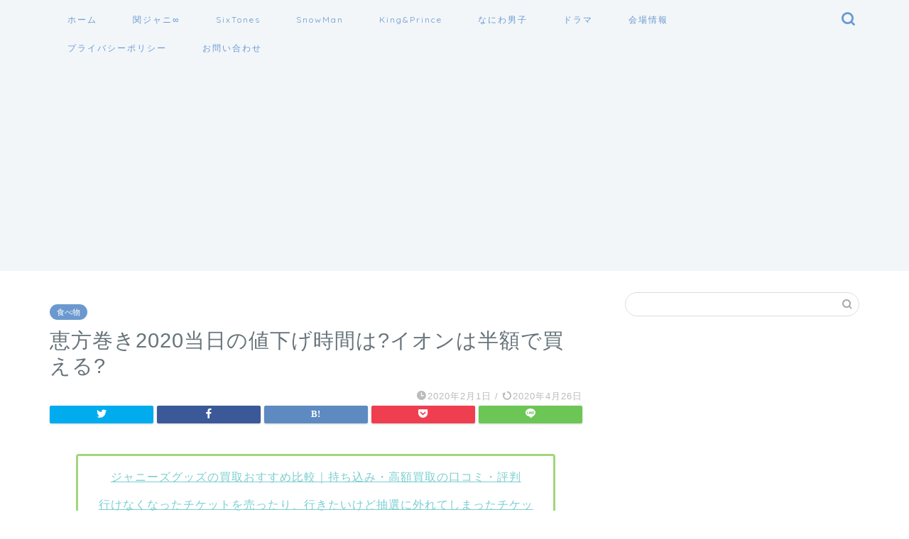

--- FILE ---
content_type: text/html; charset=UTF-8
request_url: https://satominblog.com/ehoumaki%EF%BD%B0aeon%EF%BD%B0nesage/
body_size: 28219
content:
<!DOCTYPE html>
<html lang="ja">
<head prefix="og: http://ogp.me/ns# fb: http://ogp.me/ns/fb# article: http://ogp.me/ns/article#">
<meta charset="utf-8">
<meta http-equiv="X-UA-Compatible" content="IE=edge">
<meta name="viewport" content="width=device-width, initial-scale=1">
<!-- ここからOGP -->
<meta property="og:type" content="blog">
<meta property="og:title" content="恵方巻き2020当日の値下げ時間は?イオンは半額で買える?｜STARTO（ジャニーズ）相性占い推し診断からメンバーの紹介まで"> 
<meta property="og:url" content="https://satominblog.com/ehoumaki%ef%bd%b0aeon%ef%bd%b0nesage/"> 
<meta property="og:description" content="こんにちは、サトミです！ 2月3日は節分ですね！ 最近は節分の日には恵方巻きを食べる方も多いのではないでしょうか？ ただ"> 
<meta property="og:image" content="https://satominblog.com/wp-content/uploads/2019/05/F2DCFEDB-9C67-42AD-8F8A-453FB9171F4B-e1558367703684.jpeg">
<meta property="og:site_name" content="STARTO（ジャニーズ）相性占い推し診断からメンバーの紹介まで">
<meta property="fb:admins" content="">
<meta name="twitter:card" content="summary_large_image">
<!-- ここまでOGP --> 

<meta name="description" itemprop="description" content="こんにちは、サトミです！ 2月3日は節分ですね！ 最近は節分の日には恵方巻きを食べる方も多いのではないでしょうか？ ただ" >
<title>恵方巻き2020当日の値下げ時間は?イオンは半額で買える?｜STARTO（ジャニーズ）相性占い推し診断からメンバーの紹介まで</title>
<style>
#wpadminbar #wp-admin-bar-wccp_free_top_button .ab-icon:before {
	content: "\f160";
	color: #02CA02;
	top: 3px;
}
#wpadminbar #wp-admin-bar-wccp_free_top_button .ab-icon {
	transform: rotate(45deg);
}
</style>
<meta name='robots' content='max-image-preview:large' />
<link rel='dns-prefetch' href='//ajax.googleapis.com' />
<link rel='dns-prefetch' href='//cdnjs.cloudflare.com' />
<link rel='dns-prefetch' href='//s.w.org' />
<link rel="alternate" type="application/rss+xml" title="STARTO（ジャニーズ）相性占い推し診断からメンバーの紹介まで &raquo; フィード" href="https://satominblog.com/feed/" />
<link rel="alternate" type="application/rss+xml" title="STARTO（ジャニーズ）相性占い推し診断からメンバーの紹介まで &raquo; コメントフィード" href="https://satominblog.com/comments/feed/" />
<link rel="alternate" type="application/rss+xml" title="STARTO（ジャニーズ）相性占い推し診断からメンバーの紹介まで &raquo; 恵方巻き2020当日の値下げ時間は?イオンは半額で買える? のコメントのフィード" href="https://satominblog.com/ehoumaki%ef%bd%b0aeon%ef%bd%b0nesage/feed/" />
<script type="text/javascript">
window._wpemojiSettings = {"baseUrl":"https:\/\/s.w.org\/images\/core\/emoji\/14.0.0\/72x72\/","ext":".png","svgUrl":"https:\/\/s.w.org\/images\/core\/emoji\/14.0.0\/svg\/","svgExt":".svg","source":{"concatemoji":"https:\/\/satominblog.com\/wp-includes\/js\/wp-emoji-release.min.js?ver=6.0.11"}};
/*! This file is auto-generated */
!function(e,a,t){var n,r,o,i=a.createElement("canvas"),p=i.getContext&&i.getContext("2d");function s(e,t){var a=String.fromCharCode,e=(p.clearRect(0,0,i.width,i.height),p.fillText(a.apply(this,e),0,0),i.toDataURL());return p.clearRect(0,0,i.width,i.height),p.fillText(a.apply(this,t),0,0),e===i.toDataURL()}function c(e){var t=a.createElement("script");t.src=e,t.defer=t.type="text/javascript",a.getElementsByTagName("head")[0].appendChild(t)}for(o=Array("flag","emoji"),t.supports={everything:!0,everythingExceptFlag:!0},r=0;r<o.length;r++)t.supports[o[r]]=function(e){if(!p||!p.fillText)return!1;switch(p.textBaseline="top",p.font="600 32px Arial",e){case"flag":return s([127987,65039,8205,9895,65039],[127987,65039,8203,9895,65039])?!1:!s([55356,56826,55356,56819],[55356,56826,8203,55356,56819])&&!s([55356,57332,56128,56423,56128,56418,56128,56421,56128,56430,56128,56423,56128,56447],[55356,57332,8203,56128,56423,8203,56128,56418,8203,56128,56421,8203,56128,56430,8203,56128,56423,8203,56128,56447]);case"emoji":return!s([129777,127995,8205,129778,127999],[129777,127995,8203,129778,127999])}return!1}(o[r]),t.supports.everything=t.supports.everything&&t.supports[o[r]],"flag"!==o[r]&&(t.supports.everythingExceptFlag=t.supports.everythingExceptFlag&&t.supports[o[r]]);t.supports.everythingExceptFlag=t.supports.everythingExceptFlag&&!t.supports.flag,t.DOMReady=!1,t.readyCallback=function(){t.DOMReady=!0},t.supports.everything||(n=function(){t.readyCallback()},a.addEventListener?(a.addEventListener("DOMContentLoaded",n,!1),e.addEventListener("load",n,!1)):(e.attachEvent("onload",n),a.attachEvent("onreadystatechange",function(){"complete"===a.readyState&&t.readyCallback()})),(e=t.source||{}).concatemoji?c(e.concatemoji):e.wpemoji&&e.twemoji&&(c(e.twemoji),c(e.wpemoji)))}(window,document,window._wpemojiSettings);
</script>
<!-- satominblog.com is managing ads with Advanced Ads --><script id="satom-ready">
			window.advanced_ads_ready=function(e,a){a=a||"complete";var d=function(e){return"interactive"===a?"loading"!==e:"complete"===e};d(document.readyState)?e():document.addEventListener("readystatechange",(function(a){d(a.target.readyState)&&e()}),{once:"interactive"===a})},window.advanced_ads_ready_queue=window.advanced_ads_ready_queue||[];		</script>
		<style type="text/css">
img.wp-smiley,
img.emoji {
	display: inline !important;
	border: none !important;
	box-shadow: none !important;
	height: 1em !important;
	width: 1em !important;
	margin: 0 0.07em !important;
	vertical-align: -0.1em !important;
	background: none !important;
	padding: 0 !important;
}
</style>
	<link rel='stylesheet' id='wp-block-library-css'  href='https://satominblog.com/wp-includes/css/dist/block-library/style.min.css?ver=6.0.11' type='text/css' media='all' />
<style id='global-styles-inline-css' type='text/css'>
body{--wp--preset--color--black: #000000;--wp--preset--color--cyan-bluish-gray: #abb8c3;--wp--preset--color--white: #ffffff;--wp--preset--color--pale-pink: #f78da7;--wp--preset--color--vivid-red: #cf2e2e;--wp--preset--color--luminous-vivid-orange: #ff6900;--wp--preset--color--luminous-vivid-amber: #fcb900;--wp--preset--color--light-green-cyan: #7bdcb5;--wp--preset--color--vivid-green-cyan: #00d084;--wp--preset--color--pale-cyan-blue: #8ed1fc;--wp--preset--color--vivid-cyan-blue: #0693e3;--wp--preset--color--vivid-purple: #9b51e0;--wp--preset--gradient--vivid-cyan-blue-to-vivid-purple: linear-gradient(135deg,rgba(6,147,227,1) 0%,rgb(155,81,224) 100%);--wp--preset--gradient--light-green-cyan-to-vivid-green-cyan: linear-gradient(135deg,rgb(122,220,180) 0%,rgb(0,208,130) 100%);--wp--preset--gradient--luminous-vivid-amber-to-luminous-vivid-orange: linear-gradient(135deg,rgba(252,185,0,1) 0%,rgba(255,105,0,1) 100%);--wp--preset--gradient--luminous-vivid-orange-to-vivid-red: linear-gradient(135deg,rgba(255,105,0,1) 0%,rgb(207,46,46) 100%);--wp--preset--gradient--very-light-gray-to-cyan-bluish-gray: linear-gradient(135deg,rgb(238,238,238) 0%,rgb(169,184,195) 100%);--wp--preset--gradient--cool-to-warm-spectrum: linear-gradient(135deg,rgb(74,234,220) 0%,rgb(151,120,209) 20%,rgb(207,42,186) 40%,rgb(238,44,130) 60%,rgb(251,105,98) 80%,rgb(254,248,76) 100%);--wp--preset--gradient--blush-light-purple: linear-gradient(135deg,rgb(255,206,236) 0%,rgb(152,150,240) 100%);--wp--preset--gradient--blush-bordeaux: linear-gradient(135deg,rgb(254,205,165) 0%,rgb(254,45,45) 50%,rgb(107,0,62) 100%);--wp--preset--gradient--luminous-dusk: linear-gradient(135deg,rgb(255,203,112) 0%,rgb(199,81,192) 50%,rgb(65,88,208) 100%);--wp--preset--gradient--pale-ocean: linear-gradient(135deg,rgb(255,245,203) 0%,rgb(182,227,212) 50%,rgb(51,167,181) 100%);--wp--preset--gradient--electric-grass: linear-gradient(135deg,rgb(202,248,128) 0%,rgb(113,206,126) 100%);--wp--preset--gradient--midnight: linear-gradient(135deg,rgb(2,3,129) 0%,rgb(40,116,252) 100%);--wp--preset--duotone--dark-grayscale: url('#wp-duotone-dark-grayscale');--wp--preset--duotone--grayscale: url('#wp-duotone-grayscale');--wp--preset--duotone--purple-yellow: url('#wp-duotone-purple-yellow');--wp--preset--duotone--blue-red: url('#wp-duotone-blue-red');--wp--preset--duotone--midnight: url('#wp-duotone-midnight');--wp--preset--duotone--magenta-yellow: url('#wp-duotone-magenta-yellow');--wp--preset--duotone--purple-green: url('#wp-duotone-purple-green');--wp--preset--duotone--blue-orange: url('#wp-duotone-blue-orange');--wp--preset--font-size--small: 13px;--wp--preset--font-size--medium: 20px;--wp--preset--font-size--large: 36px;--wp--preset--font-size--x-large: 42px;}.has-black-color{color: var(--wp--preset--color--black) !important;}.has-cyan-bluish-gray-color{color: var(--wp--preset--color--cyan-bluish-gray) !important;}.has-white-color{color: var(--wp--preset--color--white) !important;}.has-pale-pink-color{color: var(--wp--preset--color--pale-pink) !important;}.has-vivid-red-color{color: var(--wp--preset--color--vivid-red) !important;}.has-luminous-vivid-orange-color{color: var(--wp--preset--color--luminous-vivid-orange) !important;}.has-luminous-vivid-amber-color{color: var(--wp--preset--color--luminous-vivid-amber) !important;}.has-light-green-cyan-color{color: var(--wp--preset--color--light-green-cyan) !important;}.has-vivid-green-cyan-color{color: var(--wp--preset--color--vivid-green-cyan) !important;}.has-pale-cyan-blue-color{color: var(--wp--preset--color--pale-cyan-blue) !important;}.has-vivid-cyan-blue-color{color: var(--wp--preset--color--vivid-cyan-blue) !important;}.has-vivid-purple-color{color: var(--wp--preset--color--vivid-purple) !important;}.has-black-background-color{background-color: var(--wp--preset--color--black) !important;}.has-cyan-bluish-gray-background-color{background-color: var(--wp--preset--color--cyan-bluish-gray) !important;}.has-white-background-color{background-color: var(--wp--preset--color--white) !important;}.has-pale-pink-background-color{background-color: var(--wp--preset--color--pale-pink) !important;}.has-vivid-red-background-color{background-color: var(--wp--preset--color--vivid-red) !important;}.has-luminous-vivid-orange-background-color{background-color: var(--wp--preset--color--luminous-vivid-orange) !important;}.has-luminous-vivid-amber-background-color{background-color: var(--wp--preset--color--luminous-vivid-amber) !important;}.has-light-green-cyan-background-color{background-color: var(--wp--preset--color--light-green-cyan) !important;}.has-vivid-green-cyan-background-color{background-color: var(--wp--preset--color--vivid-green-cyan) !important;}.has-pale-cyan-blue-background-color{background-color: var(--wp--preset--color--pale-cyan-blue) !important;}.has-vivid-cyan-blue-background-color{background-color: var(--wp--preset--color--vivid-cyan-blue) !important;}.has-vivid-purple-background-color{background-color: var(--wp--preset--color--vivid-purple) !important;}.has-black-border-color{border-color: var(--wp--preset--color--black) !important;}.has-cyan-bluish-gray-border-color{border-color: var(--wp--preset--color--cyan-bluish-gray) !important;}.has-white-border-color{border-color: var(--wp--preset--color--white) !important;}.has-pale-pink-border-color{border-color: var(--wp--preset--color--pale-pink) !important;}.has-vivid-red-border-color{border-color: var(--wp--preset--color--vivid-red) !important;}.has-luminous-vivid-orange-border-color{border-color: var(--wp--preset--color--luminous-vivid-orange) !important;}.has-luminous-vivid-amber-border-color{border-color: var(--wp--preset--color--luminous-vivid-amber) !important;}.has-light-green-cyan-border-color{border-color: var(--wp--preset--color--light-green-cyan) !important;}.has-vivid-green-cyan-border-color{border-color: var(--wp--preset--color--vivid-green-cyan) !important;}.has-pale-cyan-blue-border-color{border-color: var(--wp--preset--color--pale-cyan-blue) !important;}.has-vivid-cyan-blue-border-color{border-color: var(--wp--preset--color--vivid-cyan-blue) !important;}.has-vivid-purple-border-color{border-color: var(--wp--preset--color--vivid-purple) !important;}.has-vivid-cyan-blue-to-vivid-purple-gradient-background{background: var(--wp--preset--gradient--vivid-cyan-blue-to-vivid-purple) !important;}.has-light-green-cyan-to-vivid-green-cyan-gradient-background{background: var(--wp--preset--gradient--light-green-cyan-to-vivid-green-cyan) !important;}.has-luminous-vivid-amber-to-luminous-vivid-orange-gradient-background{background: var(--wp--preset--gradient--luminous-vivid-amber-to-luminous-vivid-orange) !important;}.has-luminous-vivid-orange-to-vivid-red-gradient-background{background: var(--wp--preset--gradient--luminous-vivid-orange-to-vivid-red) !important;}.has-very-light-gray-to-cyan-bluish-gray-gradient-background{background: var(--wp--preset--gradient--very-light-gray-to-cyan-bluish-gray) !important;}.has-cool-to-warm-spectrum-gradient-background{background: var(--wp--preset--gradient--cool-to-warm-spectrum) !important;}.has-blush-light-purple-gradient-background{background: var(--wp--preset--gradient--blush-light-purple) !important;}.has-blush-bordeaux-gradient-background{background: var(--wp--preset--gradient--blush-bordeaux) !important;}.has-luminous-dusk-gradient-background{background: var(--wp--preset--gradient--luminous-dusk) !important;}.has-pale-ocean-gradient-background{background: var(--wp--preset--gradient--pale-ocean) !important;}.has-electric-grass-gradient-background{background: var(--wp--preset--gradient--electric-grass) !important;}.has-midnight-gradient-background{background: var(--wp--preset--gradient--midnight) !important;}.has-small-font-size{font-size: var(--wp--preset--font-size--small) !important;}.has-medium-font-size{font-size: var(--wp--preset--font-size--medium) !important;}.has-large-font-size{font-size: var(--wp--preset--font-size--large) !important;}.has-x-large-font-size{font-size: var(--wp--preset--font-size--x-large) !important;}
</style>
<link rel='stylesheet' id='contact-form-7-css'  href='https://satominblog.com/wp-content/plugins/contact-form-7/includes/css/styles.css?ver=5.6.4' type='text/css' media='all' />
<link rel='stylesheet' id='sbd-block-style-post-css'  href='https://satominblog.com/wp-content/plugins/simpleblogdesign-main/build/style-index.css?ver=1.1.6' type='text/css' media='all' />
<link rel='stylesheet' id='sbd-sroll-css-css'  href='https://satominblog.com/wp-content/plugins/simpleblogdesign-main/addon/scroll-hint/style.css?ver=1.00' type='text/css' media='all' />
<link rel='stylesheet' id='yyi_rinker_stylesheet-css'  href='https://satominblog.com/wp-content/plugins/yyi-rinker/css/style.css?v=1.1.8&#038;ver=6.0.11' type='text/css' media='all' />
<link rel='stylesheet' id='parent-style-css'  href='https://satominblog.com/wp-content/themes/jin/style.css?ver=6.0.11' type='text/css' media='all' />
<link rel='stylesheet' id='theme-style-css'  href='https://satominblog.com/wp-content/themes/jin-child/style.css?ver=6.0.11' type='text/css' media='all' />
<link rel='stylesheet' id='swiper-style-css'  href='https://cdnjs.cloudflare.com/ajax/libs/Swiper/4.0.7/css/swiper.min.css?ver=6.0.11' type='text/css' media='all' />
<link rel='stylesheet' id='aurora-heatmap-css'  href='https://satominblog.com/wp-content/plugins/aurora-heatmap/style.css?ver=1.5.6' type='text/css' media='all' />
<link rel='stylesheet' id='pochipp-front-css'  href='https://satominblog.com/wp-content/plugins/pochipp/dist/css/style.css?ver=1.8.3' type='text/css' media='all' />
<link rel='stylesheet' id='sbd_style-css'  href='https://satominblog.com/?sbd=1&#038;ver=6.0.11' type='text/css' media='all' />
<style id='rocket-lazyload-inline-css' type='text/css'>
.rll-youtube-player{position:relative;padding-bottom:56.23%;height:0;overflow:hidden;max-width:100%;}.rll-youtube-player iframe{position:absolute;top:0;left:0;width:100%;height:100%;z-index:100;background:0 0}.rll-youtube-player img{bottom:0;display:block;left:0;margin:auto;max-width:100%;width:100%;position:absolute;right:0;top:0;border:none;height:auto;cursor:pointer;-webkit-transition:.4s all;-moz-transition:.4s all;transition:.4s all}.rll-youtube-player img:hover{-webkit-filter:brightness(75%)}.rll-youtube-player .play{height:72px;width:72px;left:50%;top:50%;margin-left:-36px;margin-top:-36px;position:absolute;background:url(https://satominblog.com/wp-content/plugins/rocket-lazy-load/assets/img/youtube.png) no-repeat;cursor:pointer}
</style>
<script type='text/javascript' src='https://ajax.googleapis.com/ajax/libs/jquery/1.12.4/jquery.min.js?ver=6.0.11' id='jquery-js'></script>
<script type='text/javascript' src='https://satominblog.com/wp-content/plugins/yyi-rinker/js/event-tracking.js?v=1.1.8' id='yyi_rinker_event_tracking_script-js'></script>
<script type='text/javascript' src='https://satominblog.com/wp-content/plugins/aurora-heatmap/js/mobile-detect.min.js?ver=1.4.5' id='mobile-detect-js'></script>
<script type='text/javascript' id='aurora-heatmap-reporter-js-extra'>
/* <![CDATA[ */
var aurora_heatmap_reporter = {"ajax_url":"https:\/\/satominblog.com\/wp-admin\/admin-ajax.php","action":"aurora_heatmap","interval":"10","stacks":"10","reports":"click_pc,click_mobile","debug":"0","ajax_delay_time":"3000"};
/* ]]> */
</script>
<script type='text/javascript' src='https://satominblog.com/wp-content/plugins/aurora-heatmap/js/reporter.js?ver=1.5.6' id='aurora-heatmap-reporter-js'></script>
<link rel="https://api.w.org/" href="https://satominblog.com/wp-json/" /><link rel="alternate" type="application/json" href="https://satominblog.com/wp-json/wp/v2/posts/2026" /><link rel="canonical" href="https://satominblog.com/ehoumaki%ef%bd%b0aeon%ef%bd%b0nesage/" />
<link rel='shortlink' href='https://satominblog.com/?p=2026' />
<link rel="alternate" type="application/json+oembed" href="https://satominblog.com/wp-json/oembed/1.0/embed?url=https%3A%2F%2Fsatominblog.com%2Fehoumaki%25ef%25bd%25b0aeon%25ef%25bd%25b0nesage%2F" />
<link rel="alternate" type="text/xml+oembed" href="https://satominblog.com/wp-json/oembed/1.0/embed?url=https%3A%2F%2Fsatominblog.com%2Fehoumaki%25ef%25bd%25b0aeon%25ef%25bd%25b0nesage%2F&#038;format=xml" />
<script id="wpcp_disable_selection" type="text/javascript">
var image_save_msg='You are not allowed to save images!';
	var no_menu_msg='Context Menu disabled!';
	var smessage = "Content is protected !!";

function disableEnterKey(e)
{
	var elemtype = e.target.tagName;
	
	elemtype = elemtype.toUpperCase();
	
	if (elemtype == "TEXT" || elemtype == "TEXTAREA" || elemtype == "INPUT" || elemtype == "PASSWORD" || elemtype == "SELECT" || elemtype == "OPTION" || elemtype == "EMBED")
	{
		elemtype = 'TEXT';
	}
	
	if (e.ctrlKey){
     var key;
     if(window.event)
          key = window.event.keyCode;     //IE
     else
          key = e.which;     //firefox (97)
    //if (key != 17) alert(key);
     if (elemtype!= 'TEXT' && (key == 97 || key == 65 || key == 67 || key == 99 || key == 88 || key == 120 || key == 26 || key == 85  || key == 86 || key == 83 || key == 43 || key == 73))
     {
		if(wccp_free_iscontenteditable(e)) return true;
		show_wpcp_message('You are not allowed to copy content or view source');
		return false;
     }else
     	return true;
     }
}


/*For contenteditable tags*/
function wccp_free_iscontenteditable(e)
{
	var e = e || window.event; // also there is no e.target property in IE. instead IE uses window.event.srcElement
  	
	var target = e.target || e.srcElement;

	var elemtype = e.target.nodeName;
	
	elemtype = elemtype.toUpperCase();
	
	var iscontenteditable = "false";
		
	if(typeof target.getAttribute!="undefined" ) iscontenteditable = target.getAttribute("contenteditable"); // Return true or false as string
	
	var iscontenteditable2 = false;
	
	if(typeof target.isContentEditable!="undefined" ) iscontenteditable2 = target.isContentEditable; // Return true or false as boolean

	if(target.parentElement.isContentEditable) iscontenteditable2 = true;
	
	if (iscontenteditable == "true" || iscontenteditable2 == true)
	{
		if(typeof target.style!="undefined" ) target.style.cursor = "text";
		
		return true;
	}
}

////////////////////////////////////
function disable_copy(e)
{	
	var e = e || window.event; // also there is no e.target property in IE. instead IE uses window.event.srcElement
	
	var elemtype = e.target.tagName;
	
	elemtype = elemtype.toUpperCase();
	
	if (elemtype == "TEXT" || elemtype == "TEXTAREA" || elemtype == "INPUT" || elemtype == "PASSWORD" || elemtype == "SELECT" || elemtype == "OPTION" || elemtype == "EMBED")
	{
		elemtype = 'TEXT';
	}
	
	if(wccp_free_iscontenteditable(e)) return true;
	
	var isSafari = /Safari/.test(navigator.userAgent) && /Apple Computer/.test(navigator.vendor);
	
	var checker_IMG = '';
	if (elemtype == "IMG" && checker_IMG == 'checked' && e.detail >= 2) {show_wpcp_message(alertMsg_IMG);return false;}
	if (elemtype != "TEXT")
	{
		if (smessage !== "" && e.detail == 2)
			show_wpcp_message(smessage);
		
		if (isSafari)
			return true;
		else
			return false;
	}	
}

//////////////////////////////////////////
function disable_copy_ie()
{
	var e = e || window.event;
	var elemtype = window.event.srcElement.nodeName;
	elemtype = elemtype.toUpperCase();
	if(wccp_free_iscontenteditable(e)) return true;
	if (elemtype == "IMG") {show_wpcp_message(alertMsg_IMG);return false;}
	if (elemtype != "TEXT" && elemtype != "TEXTAREA" && elemtype != "INPUT" && elemtype != "PASSWORD" && elemtype != "SELECT" && elemtype != "OPTION" && elemtype != "EMBED")
	{
		return false;
	}
}	
function reEnable()
{
	return true;
}
document.onkeydown = disableEnterKey;
document.onselectstart = disable_copy_ie;
if(navigator.userAgent.indexOf('MSIE')==-1)
{
	document.onmousedown = disable_copy;
	document.onclick = reEnable;
}
function disableSelection(target)
{
    //For IE This code will work
    if (typeof target.onselectstart!="undefined")
    target.onselectstart = disable_copy_ie;
    
    //For Firefox This code will work
    else if (typeof target.style.MozUserSelect!="undefined")
    {target.style.MozUserSelect="none";}
    
    //All other  (ie: Opera) This code will work
    else
    target.onmousedown=function(){return false}
    target.style.cursor = "default";
}
//Calling the JS function directly just after body load
window.onload = function(){disableSelection(document.body);};

//////////////////special for safari Start////////////////
var onlongtouch;
var timer;
var touchduration = 1000; //length of time we want the user to touch before we do something

var elemtype = "";
function touchstart(e) {
	var e = e || window.event;
  // also there is no e.target property in IE.
  // instead IE uses window.event.srcElement
  	var target = e.target || e.srcElement;
	
	elemtype = window.event.srcElement.nodeName;
	
	elemtype = elemtype.toUpperCase();
	
	if(!wccp_pro_is_passive()) e.preventDefault();
	if (!timer) {
		timer = setTimeout(onlongtouch, touchduration);
	}
}

function touchend() {
    //stops short touches from firing the event
    if (timer) {
        clearTimeout(timer);
        timer = null;
    }
	onlongtouch();
}

onlongtouch = function(e) { //this will clear the current selection if anything selected
	
	if (elemtype != "TEXT" && elemtype != "TEXTAREA" && elemtype != "INPUT" && elemtype != "PASSWORD" && elemtype != "SELECT" && elemtype != "EMBED" && elemtype != "OPTION")	
	{
		if (window.getSelection) {
			if (window.getSelection().empty) {  // Chrome
			window.getSelection().empty();
			} else if (window.getSelection().removeAllRanges) {  // Firefox
			window.getSelection().removeAllRanges();
			}
		} else if (document.selection) {  // IE?
			document.selection.empty();
		}
		return false;
	}
};

document.addEventListener("DOMContentLoaded", function(event) { 
    window.addEventListener("touchstart", touchstart, false);
    window.addEventListener("touchend", touchend, false);
});

function wccp_pro_is_passive() {

  var cold = false,
  hike = function() {};

  try {
	  const object1 = {};
  var aid = Object.defineProperty(object1, 'passive', {
  get() {cold = true}
  });
  window.addEventListener('test', hike, aid);
  window.removeEventListener('test', hike, aid);
  } catch (e) {}

  return cold;
}
/*special for safari End*/
</script>
<script id="wpcp_disable_Right_Click" type="text/javascript">
document.ondragstart = function() { return false;}
	function nocontext(e) {
	   return false;
	}
	document.oncontextmenu = nocontext;
</script>
<style>
.unselectable
{
-moz-user-select:none;
-webkit-user-select:none;
cursor: default;
}
html
{
-webkit-touch-callout: none;
-webkit-user-select: none;
-khtml-user-select: none;
-moz-user-select: none;
-ms-user-select: none;
user-select: none;
-webkit-tap-highlight-color: rgba(0,0,0,0);
}
</style>
<script id="wpcp_css_disable_selection" type="text/javascript">
var e = document.getElementsByTagName('body')[0];
if(e)
{
	e.setAttribute('unselectable',"on");
}
</script>
<script type="text/javascript">var daim_ajax_url = "https://satominblog.com/wp-admin/admin-ajax.php";var daim_nonce = "b2b083c039";</script><script type="text/javascript" language="javascript">
    var vc_pid = "888203667";
</script><script type="text/javascript" src="//aml.valuecommerce.com/vcdal.js" async></script><style>
.yyi-rinker-images {
    display: flex;
    justify-content: center;
    align-items: center;
    position: relative;

}
div.yyi-rinker-image img.yyi-rinker-main-img.hidden {
    display: none;
}

.yyi-rinker-images-arrow {
    cursor: pointer;
    position: absolute;
    top: 50%;
    display: block;
    margin-top: -11px;
    opacity: 0.6;
    width: 22px;
}

.yyi-rinker-images-arrow-left{
    left: -10px;
}
.yyi-rinker-images-arrow-right{
    right: -10px;
}

.yyi-rinker-images-arrow-left.hidden {
    display: none;
}

.yyi-rinker-images-arrow-right.hidden {
    display: none;
}
div.yyi-rinker-contents.yyi-rinker-design-tate  div.yyi-rinker-box{
    flex-direction: column;
}

div.yyi-rinker-contents.yyi-rinker-design-slim div.yyi-rinker-box .yyi-rinker-links {
    flex-direction: column;
}

div.yyi-rinker-contents.yyi-rinker-design-slim div.yyi-rinker-info {
    width: 100%;
}

div.yyi-rinker-contents.yyi-rinker-design-slim .yyi-rinker-title {
    text-align: center;
}

div.yyi-rinker-contents.yyi-rinker-design-slim .yyi-rinker-links {
    text-align: center;
}
div.yyi-rinker-contents.yyi-rinker-design-slim .yyi-rinker-image {
    margin: auto;
}

div.yyi-rinker-contents.yyi-rinker-design-slim div.yyi-rinker-info ul.yyi-rinker-links li {
	align-self: stretch;
}
div.yyi-rinker-contents.yyi-rinker-design-slim div.yyi-rinker-box div.yyi-rinker-info {
	padding: 0;
}
div.yyi-rinker-contents.yyi-rinker-design-slim div.yyi-rinker-box {
	flex-direction: column;
	padding: 14px 5px 0;
}

.yyi-rinker-design-slim div.yyi-rinker-box div.yyi-rinker-info {
	text-align: center;
}

.yyi-rinker-design-slim div.price-box span.price {
	display: block;
}

div.yyi-rinker-contents.yyi-rinker-design-slim div.yyi-rinker-info div.yyi-rinker-title a{
	font-size:16px;
}

div.yyi-rinker-contents.yyi-rinker-design-slim ul.yyi-rinker-links li.amazonkindlelink:before,  div.yyi-rinker-contents.yyi-rinker-design-slim ul.yyi-rinker-links li.amazonlink:before,  div.yyi-rinker-contents.yyi-rinker-design-slim ul.yyi-rinker-links li.rakutenlink:before,  div.yyi-rinker-contents.yyi-rinker-design-slim ul.yyi-rinker-links li.yahoolink:before {
	font-size:12px;
}

div.yyi-rinker-contents.yyi-rinker-design-slim ul.yyi-rinker-links li a {
	font-size: 13px;
}
.entry-content ul.yyi-rinker-links li {
	padding: 0;
}

				</style><!-- Pochipp -->
<style id="pchpp_custom_style">:root{--pchpp-color-inline: #069A8E;--pchpp-color-custom: #5ca250;--pchpp-color-custom-2: #8e59e4;--pchpp-color-amazon: #f99a0c;--pchpp-color-rakuten: #e0423c;--pchpp-color-yahoo: #438ee8;--pchpp-inline-bg-color: var(--pchpp-color-inline);--pchpp-inline-txt-color: #fff;--pchpp-inline-shadow: 0 1px 4px -1px rgba(0, 0, 0, 0.2);--pchpp-inline-radius: 0px;--pchpp-inline-width: auto;};</style>
<script id="pchpp_vars">window.pchppVars = {};window.pchppVars.ajaxUrl = "https://satominblog.com/wp-admin/admin-ajax.php";window.pchppVars.ajaxNonce = "1eca2c7e2e";</script>

<!-- / Pochipp -->
	<style type="text/css">
		#wrapper{
							background-color: #ffffff;
				background-image: url();
					}
		.related-entry-headline-text span:before,
		#comment-title span:before,
		#reply-title span:before{
			background-color: #6b99cf;
			border-color: #6b99cf!important;
		}
		
		#breadcrumb:after,
		#page-top a{	
			background-color: #6b99cf;
		}
				#footer-widget-area{
			background-color: #6b99cf;
			border: none!important;
		}
		.footer-inner a
		#copyright,
		#copyright-center{
			border-color: taransparent!important;
			color: #66737a!important;
		}
				.page-top-footer a{
			color: #6b99cf!important;
		}
				#breadcrumb ul li,
		#breadcrumb ul li a{
			color: #6b99cf!important;
		}
		
		body,
		a,
		a:link,
		a:visited,
		.my-profile,
		.widgettitle,
		.tabBtn-mag label{
			color: #66737a;
		}
		a:hover{
			color: #6b99cf;
		}
						.widget_nav_menu ul > li > a:before,
		.widget_categories ul > li > a:before,
		.widget_pages ul > li > a:before,
		.widget_recent_entries ul > li > a:before,
		.widget_archive ul > li > a:before,
		.widget_archive form:after,
		.widget_categories form:after,
		.widget_nav_menu ul > li > ul.sub-menu > li > a:before,
		.widget_categories ul > li > .children > li > a:before,
		.widget_pages ul > li > .children > li > a:before,
		.widget_nav_menu ul > li > ul.sub-menu > li > ul.sub-menu li > a:before,
		.widget_categories ul > li > .children > li > .children li > a:before,
		.widget_pages ul > li > .children > li > .children li > a:before{
			color: #6b99cf;
		}
		.widget_nav_menu ul .sub-menu .sub-menu li a:before{
			background-color: #66737a!important;
		}
		footer .footer-widget,
		footer .footer-widget a,
		footer .footer-widget ul li,
		.footer-widget.widget_nav_menu ul > li > a:before,
		.footer-widget.widget_categories ul > li > a:before,
		.footer-widget.widget_recent_entries ul > li > a:before,
		.footer-widget.widget_pages ul > li > a:before,
		.footer-widget.widget_archive ul > li > a:before,
		footer .widget_tag_cloud .tagcloud a:before{
			color: #fff!important;
			border-color: #fff!important;
		}
		footer .footer-widget .widgettitle{
			color: #fff!important;
			border-color: #6b99cf!important;
		}
		footer .widget_nav_menu ul .children .children li a:before,
		footer .widget_categories ul .children .children li a:before,
		footer .widget_nav_menu ul .sub-menu .sub-menu li a:before{
			background-color: #fff!important;
		}
		#drawernav a:hover,
		.post-list-title,
		#prev-next p,
		#toc_container .toc_list li a{
			color: #66737a!important;
		}
		
		#header-box{
			background-color: #6b99cf;
		}
						@media (min-width: 768px) {
		#header-box .header-box10-bg:before,
		#header-box .header-box11-bg:before{
			border-radius: 2px;
		}
		}
										@media (min-width: 768px) {
			.top-image-meta{
				margin-top: calc(0px - 30px);
			}
		}
		@media (min-width: 1200px) {
			.top-image-meta{
				margin-top: calc(0px);
			}
		}
				.pickup-contents:before{
			background-color: #6b99cf!important;
		}
		
		.main-image-text{
			color: #ffffff;
		}
		.main-image-text-sub{
			color: #ffffff;
		}
		
				@media (min-width: 481px) {
			#site-info{
				padding-top: 10px!important;
				padding-bottom: 10px!important;
			}
		}
		
		#site-info span a{
			color: #eff2f7!important;
		}
		
				#headmenu .headsns .line a svg{
			fill: #6b99cf!important;
		}
		#headmenu .headsns a,
		#headmenu{
			color: #6b99cf!important;
			border-color:#6b99cf!important;
		}
						.profile-follow .line-sns a svg{
			fill: #6b99cf!important;
		}
		.profile-follow .line-sns a:hover svg{
			fill: #6b99cf!important;
		}
		.profile-follow a{
			color: #6b99cf!important;
			border-color:#6b99cf!important;
		}
		.profile-follow a:hover,
		#headmenu .headsns a:hover{
			color:#6b99cf!important;
			border-color:#6b99cf!important;
		}
				.search-box:hover{
			color:#6b99cf!important;
			border-color:#6b99cf!important;
		}
				#header #headmenu .headsns .line a:hover svg{
			fill:#6b99cf!important;
		}
		.cps-icon-bar,
		#navtoggle:checked + .sp-menu-open .cps-icon-bar{
			background-color: #eff2f7;
		}
		#nav-container{
			background-color: #f2f6f9;
		}
		.menu-box .menu-item svg{
			fill:#6b99cf;
		}
		#drawernav ul.menu-box > li > a,
		#drawernav2 ul.menu-box > li > a,
		#drawernav3 ul.menu-box > li > a,
		#drawernav4 ul.menu-box > li > a,
		#drawernav5 ul.menu-box > li > a,
		#drawernav ul.menu-box > li.menu-item-has-children:after,
		#drawernav2 ul.menu-box > li.menu-item-has-children:after,
		#drawernav3 ul.menu-box > li.menu-item-has-children:after,
		#drawernav4 ul.menu-box > li.menu-item-has-children:after,
		#drawernav5 ul.menu-box > li.menu-item-has-children:after{
			color: #6b99cf!important;
		}
		#drawernav ul.menu-box li a,
		#drawernav2 ul.menu-box li a,
		#drawernav3 ul.menu-box li a,
		#drawernav4 ul.menu-box li a,
		#drawernav5 ul.menu-box li a{
			font-size: 12px!important;
		}
		#drawernav3 ul.menu-box > li{
			color: #66737a!important;
		}
		#drawernav4 .menu-box > .menu-item > a:after,
		#drawernav3 .menu-box > .menu-item > a:after,
		#drawernav .menu-box > .menu-item > a:after{
			background-color: #6b99cf!important;
		}
		#drawernav2 .menu-box > .menu-item:hover,
		#drawernav5 .menu-box > .menu-item:hover{
			border-top-color: #6b99cf!important;
		}
				.cps-info-bar a{
			background-color: #ffcd44!important;
		}
				@media (min-width: 768px) {
			.post-list-mag .post-list-item:not(:nth-child(2n)){
				margin-right: 2.6%;
			}
		}
				@media (min-width: 768px) {
			#tab-1:checked ~ .tabBtn-mag li [for="tab-1"]:after,
			#tab-2:checked ~ .tabBtn-mag li [for="tab-2"]:after,
			#tab-3:checked ~ .tabBtn-mag li [for="tab-3"]:after,
			#tab-4:checked ~ .tabBtn-mag li [for="tab-4"]:after{
				border-top-color: #6b99cf!important;
			}
			.tabBtn-mag label{
				border-bottom-color: #6b99cf!important;
			}
		}
		#tab-1:checked ~ .tabBtn-mag li [for="tab-1"],
		#tab-2:checked ~ .tabBtn-mag li [for="tab-2"],
		#tab-3:checked ~ .tabBtn-mag li [for="tab-3"],
		#tab-4:checked ~ .tabBtn-mag li [for="tab-4"],
		#prev-next a.next:after,
		#prev-next a.prev:after,
		.more-cat-button a:hover span:before{
			background-color: #6b99cf!important;
		}
		

		.swiper-slide .post-list-cat,
		.post-list-mag .post-list-cat,
		.post-list-mag3col .post-list-cat,
		.post-list-mag-sp1col .post-list-cat,
		.swiper-pagination-bullet-active,
		.pickup-cat,
		.post-list .post-list-cat,
		#breadcrumb .bcHome a:hover span:before,
		.popular-item:nth-child(1) .pop-num,
		.popular-item:nth-child(2) .pop-num,
		.popular-item:nth-child(3) .pop-num{
			background-color: #6b99cf!important;
		}
		.sidebar-btn a,
		.profile-sns-menu{
			background-color: #6b99cf!important;
		}
		.sp-sns-menu a,
		.pickup-contents-box a:hover .pickup-title{
			border-color: #6b99cf!important;
			color: #6b99cf!important;
		}
				.pro-line svg{
			fill: #6b99cf!important;
		}
		.cps-post-cat a,
		.meta-cat,
		.popular-cat{
			background-color: #6b99cf!important;
			border-color: #6b99cf!important;
		}
		.tagicon,
		.tag-box a,
		#toc_container .toc_list > li,
		#toc_container .toc_title{
			color: #6b99cf!important;
		}
		.widget_tag_cloud a::before{
			color: #66737a!important;
		}
		.tag-box a,
		#toc_container:before{
			border-color: #6b99cf!important;
		}
		.cps-post-cat a:hover{
			color: #6b99cf!important;
		}
		.pagination li:not([class*="current"]) a:hover,
		.widget_tag_cloud a:hover{
			background-color: #6b99cf!important;
		}
		.pagination li:not([class*="current"]) a:hover{
			opacity: 0.5!important;
		}
		.pagination li.current a{
			background-color: #6b99cf!important;
			border-color: #6b99cf!important;
		}
		.nextpage a:hover span {
			color: #6b99cf!important;
			border-color: #6b99cf!important;
		}
		.cta-content:before{
			background-color: #6b99cf!important;
		}
		.cta-text,
		.info-title{
			color: #877179!important;
		}
		#footer-widget-area.footer_style1 .widgettitle{
			border-color: #6b99cf!important;
		}
		.sidebar_style1 .widgettitle,
		.sidebar_style5 .widgettitle{
			border-color: #6b99cf!important;
		}
		.sidebar_style2 .widgettitle,
		.sidebar_style4 .widgettitle,
		.sidebar_style6 .widgettitle,
		#home-bottom-widget .widgettitle,
		#home-top-widget .widgettitle,
		#post-bottom-widget .widgettitle,
		#post-top-widget .widgettitle{
			background-color: #6b99cf!important;
		}
		#home-bottom-widget .widget_search .search-box input[type="submit"],
		#home-top-widget .widget_search .search-box input[type="submit"],
		#post-bottom-widget .widget_search .search-box input[type="submit"],
		#post-top-widget .widget_search .search-box input[type="submit"]{
			background-color: #6b99cf!important;
		}
		
		.tn-logo-size{
			font-size: 30%!important;
		}
		@media (min-width: 481px) {
		.tn-logo-size img{
			width: calc(30%*0.5)!important;
		}
		}
		@media (min-width: 768px) {
		.tn-logo-size img{
			width: calc(30%*2.2)!important;
		}
		}
		@media (min-width: 1200px) {
		.tn-logo-size img{
			width: 30%!important;
		}
		}
		.sp-logo-size{
			font-size: 80%!important;
		}
		.sp-logo-size img{
			width: 80%!important;
		}
				.cps-post-main ul > li:before,
		.cps-post-main ol > li:before{
			background-color: #6b99cf!important;
		}
		.profile-card .profile-title{
			background-color: #6b99cf!important;
		}
		.profile-card{
			border-color: #6b99cf!important;
		}
		.cps-post-main a{
			color:#7bced1;
		}
		.cps-post-main .marker{
			background: -webkit-linear-gradient( transparent 60%, #9ee0ff 0% ) ;
			background: linear-gradient( transparent 60%, #9ee0ff 0% ) ;
		}
		.cps-post-main .marker2{
			background: -webkit-linear-gradient( transparent 60%, #f2a9bc 0% ) ;
			background: linear-gradient( transparent 60%, #f2a9bc 0% ) ;
		}
		.cps-post-main .jic-sc{
			color:#e9546b;
		}
		
		
		.simple-box1{
			border-color:#a2d67e!important;
		}
		.simple-box2{
			border-color:#f2bf7d!important;
		}
		.simple-box3{
			border-color:#2294d6!important;
		}
		.simple-box4{
			border-color:#7badd8!important;
		}
		.simple-box4:before{
			background-color: #7badd8;
		}
		.simple-box5{
			border-color:#e896c7!important;
		}
		.simple-box5:before{
			background-color: #e896c7;
		}
		.simple-box6{
			background-color:#fffdef!important;
		}
		.simple-box7{
			border-color:#def1f9!important;
		}
		.simple-box7:before{
			background-color:#def1f9!important;
		}
		.simple-box8{
			border-color:#96ddc1!important;
		}
		.simple-box8:before{
			background-color:#96ddc1!important;
		}
		.simple-box9:before{
			background-color:#e1c0e8!important;
		}
				.simple-box9:after{
			border-color:#e1c0e8 #e1c0e8 #ffffff #ffffff!important;
		}
				
		.kaisetsu-box1:before,
		.kaisetsu-box1-title{
			background-color:#ffb49e!important;
		}
		.kaisetsu-box2{
			border-color:#68d6cb!important;
		}
		.kaisetsu-box2-title{
			background-color:#68d6cb!important;
		}
		.kaisetsu-box4{
			border-color:#ea91a9!important;
		}
		.kaisetsu-box4-title{
			background-color:#ea91a9!important;
		}
		.kaisetsu-box5:before{
			background-color:#57b3ba!important;
		}
		.kaisetsu-box5-title{
			background-color:#57b3ba!important;
		}
		
		.concept-box1{
			border-color:#85db8f!important;
		}
		.concept-box1:after{
			background-color:#85db8f!important;
		}
		.concept-box1:before{
			content:"ポイント"!important;
			color:#85db8f!important;
		}
		.concept-box2{
			border-color:#f7cf6a!important;
		}
		.concept-box2:after{
			background-color:#f7cf6a!important;
		}
		.concept-box2:before{
			content:"注意点"!important;
			color:#f7cf6a!important;
		}
		.concept-box3{
			border-color:#86cee8!important;
		}
		.concept-box3:after{
			background-color:#86cee8!important;
		}
		.concept-box3:before{
			content:"良い例"!important;
			color:#86cee8!important;
		}
		.concept-box4{
			border-color:#ed8989!important;
		}
		.concept-box4:after{
			background-color:#ed8989!important;
		}
		.concept-box4:before{
			content:"悪い例"!important;
			color:#ed8989!important;
		}
		.concept-box5{
			border-color:#9e9e9e!important;
		}
		.concept-box5:after{
			background-color:#9e9e9e!important;
		}
		.concept-box5:before{
			content:"参考"!important;
			color:#9e9e9e!important;
		}
		.concept-box6{
			border-color:#8eaced!important;
		}
		.concept-box6:after{
			background-color:#8eaced!important;
		}
		.concept-box6:before{
			content:"メモ"!important;
			color:#8eaced!important;
		}
		
		.innerlink-box1,
		.blog-card{
			border-color:#ff6868!important;
		}
		.innerlink-box1-title{
			background-color:#ff6868!important;
			border-color:#ff6868!important;
		}
		.innerlink-box1:before,
		.blog-card-hl-box{
			background-color:#ff6868!important;
		}
				.concept-box1:before,
		.concept-box2:before,
		.concept-box3:before,
		.concept-box4:before,
		.concept-box5:before,
		.concept-box6:before{
			background-color: #ffffff;
			background-image: url();
		}
		.concept-box1:after,
		.concept-box2:after,
		.concept-box3:after,
		.concept-box4:after,
		.concept-box5:after,
		.concept-box6:after{
			border-color: #ffffff;
			border-image: url() 27 23 / 50px 30px / 1rem round space0 / 5px 5px;
		}
				
		.jin-ac-box01-title::after{
			color: #6b99cf;
		}
		
		.color-button01 a,
		.color-button01 a:hover,
		.color-button01:before{
			background-color: #6b99cf!important;
		}
		.top-image-btn-color a,
		.top-image-btn-color a:hover,
		.top-image-btn-color:before{
			background-color: #ffcd44!important;
		}
		.color-button02 a,
		.color-button02 a:hover,
		.color-button02:before{
			background-color: #e27a96!important;
		}
		
		.color-button01-big a,
		.color-button01-big a:hover,
		.color-button01-big:before{
			background-color: #7bced1!important;
		}
		.color-button01-big a,
		.color-button01-big:before{
			border-radius: 50px!important;
		}
		.color-button01-big a{
			padding-top: 20px!important;
			padding-bottom: 20px!important;
		}
		
		.color-button02-big a,
		.color-button02-big a:hover,
		.color-button02-big:before{
			background-color: #6b99cf!important;
		}
		.color-button02-big a,
		.color-button02-big:before{
			border-radius: 40px!important;
		}
		.color-button02-big a{
			padding-top: 20px!important;
			padding-bottom: 20px!important;
		}
				.color-button01-big{
			width: 75%!important;
		}
		.color-button02-big{
			width: 75%!important;
		}
				
		
					.top-image-btn-color:before,
			.wide-layout ul li .color-button01:before,
			.wide-layout ul li .color-button02:before,
			.color-button01:before,
			.color-button02:before,
			.color-button01-big:before,
			.color-button02-big:before{
				display: none;
			}
			.top-image-btn-color a:hover,
			.color-button01 a:hover,
			.color-button02 a:hover,
			.color-button01-big a:hover,
			.color-button02-big a:hover{
				-webkit-transform: translateY(2px);
				transform: translateY(2px);
				-webkit-filter: brightness(1.05);
			 	filter: brightness(1.05);
				opacity: 1;
			}
				
		.h2-style01 h2,
		.h2-style02 h2:before,
		.h2-style03 h2,
		.h2-style04 h2:before,
		.h2-style05 h2,
		.h2-style07 h2:before,
		.h2-style07 h2:after,
		.h3-style03 h3:before,
		.h3-style02 h3:before,
		.h3-style05 h3:before,
		.h3-style07 h3:before,
		.h2-style08 h2:after,
		.h2-style10 h2:before,
		.h2-style10 h2:after,
		.h3-style02 h3:after,
		.h4-style02 h4:before{
			background-color: #6b99cf!important;
		}
		.h3-style01 h3,
		.h3-style04 h3,
		.h3-style05 h3,
		.h3-style06 h3,
		.h4-style01 h4,
		.h2-style02 h2,
		.h2-style08 h2,
		.h2-style08 h2:before,
		.h2-style09 h2,
		.h4-style03 h4{
			border-color: #6b99cf!important;
		}
		.h2-style05 h2:before{
			border-top-color: #6b99cf!important;
		}
		.h2-style06 h2:before,
		.sidebar_style3 .widgettitle:after{
			background-image: linear-gradient(
				-45deg,
				transparent 25%,
				#6b99cf 25%,
				#6b99cf 50%,
				transparent 50%,
				transparent 75%,
				#6b99cf 75%,
				#6b99cf			);
		}
				.jin-h2-icons.h2-style02 h2 .jic:before,
		.jin-h2-icons.h2-style04 h2 .jic:before,
		.jin-h2-icons.h2-style06 h2 .jic:before,
		.jin-h2-icons.h2-style07 h2 .jic:before,
		.jin-h2-icons.h2-style08 h2 .jic:before,
		.jin-h2-icons.h2-style09 h2 .jic:before,
		.jin-h2-icons.h2-style10 h2 .jic:before,
		.jin-h3-icons.h3-style01 h3 .jic:before,
		.jin-h3-icons.h3-style02 h3 .jic:before,
		.jin-h3-icons.h3-style03 h3 .jic:before,
		.jin-h3-icons.h3-style04 h3 .jic:before,
		.jin-h3-icons.h3-style05 h3 .jic:before,
		.jin-h3-icons.h3-style06 h3 .jic:before,
		.jin-h3-icons.h3-style07 h3 .jic:before,
		.jin-h4-icons.h4-style01 h4 .jic:before,
		.jin-h4-icons.h4-style02 h4 .jic:before,
		.jin-h4-icons.h4-style03 h4 .jic:before,
		.jin-h4-icons.h4-style04 h4 .jic:before{
			color:#6b99cf;
		}
		
		@media all and (-ms-high-contrast:none){
			*::-ms-backdrop, .color-button01:before,
			.color-button02:before,
			.color-button01-big:before,
			.color-button02-big:before{
				background-color: #595857!important;
			}
		}
		
		.jin-lp-h2 h2,
		.jin-lp-h2 h2{
			background-color: transparent!important;
			border-color: transparent!important;
			color: #66737a!important;
		}
		.jincolumn-h3style2{
			border-color:#6b99cf!important;
		}
		.jinlph2-style1 h2:first-letter{
			color:#6b99cf!important;
		}
		.jinlph2-style2 h2,
		.jinlph2-style3 h2{
			border-color:#6b99cf!important;
		}
		.jin-photo-title .jin-fusen1-down,
		.jin-photo-title .jin-fusen1-even,
		.jin-photo-title .jin-fusen1-up{
			border-left-color:#6b99cf;
		}
		.jin-photo-title .jin-fusen2,
		.jin-photo-title .jin-fusen3{
			background-color:#6b99cf;
		}
		.jin-photo-title .jin-fusen2:before,
		.jin-photo-title .jin-fusen3:before {
			border-top-color: #6b99cf;
		}
		.has-huge-font-size{
			font-size:42px!important;
		}
		.has-large-font-size{
			font-size:36px!important;
		}
		.has-medium-font-size{
			font-size:20px!important;
		}
		.has-normal-font-size{
			font-size:16px!important;
		}
		.has-small-font-size{
			font-size:13px!important;
		}
		
		
	</style>
	<style type="text/css">
		/*<!-- rtoc -->*/
		.rtoc-mokuji-content {
			background-color: #ffffff;
		}

		.rtoc-mokuji-content.frame1 {
			border: 1px solid #6b99cf;
		}

		.rtoc-mokuji-content #rtoc-mokuji-title {
			color: #6b99cf;
		}

		.rtoc-mokuji-content .rtoc-mokuji li>a {
			color: #333333;
		}

		.rtoc-mokuji-content .mokuji_ul.level-1>.rtoc-item::before {
			background-color: #6b99cf !important;
		}

		.rtoc-mokuji-content .mokuji_ul.level-2>.rtoc-item::before {
			background-color: #6b99cf !important;
		}

		.rtoc-mokuji-content.frame2::before,
		.rtoc-mokuji-content.frame3,
		.rtoc-mokuji-content.frame4,
		.rtoc-mokuji-content.frame5 {
			border-color: #6b99cf !important;
		}

		.rtoc-mokuji-content.frame5::before,
		.rtoc-mokuji-content.frame5::after {
			background-color: #6b99cf;
		}

		.widget_block #rtoc-mokuji-wrapper .rtoc-mokuji.level-1 .rtoc-item.rtoc-current:after,
		.widget #rtoc-mokuji-wrapper .rtoc-mokuji.level-1 .rtoc-item.rtoc-current:after,
		#scrollad #rtoc-mokuji-wrapper .rtoc-mokuji.level-1 .rtoc-item.rtoc-current:after,
		#sideBarTracking #rtoc-mokuji-wrapper .rtoc-mokuji.level-1 .rtoc-item.rtoc-current:after {
			background-color: #6b99cf !important;
		}

		.cls-1,
		.cls-2 {
			stroke: #6b99cf;
		}

		.rtoc-mokuji-content .decimal_ol.level-2>.rtoc-item::before,
		.rtoc-mokuji-content .mokuji_ol.level-2>.rtoc-item::before,
		.rtoc-mokuji-content .decimal_ol.level-2>.rtoc-item::after,
		.rtoc-mokuji-content .decimal_ol.level-2>.rtoc-item::after {
			color: #6b99cf;
			background-color: #6b99cf;
		}

		.rtoc-mokuji-content .rtoc-mokuji.level-1>.rtoc-item::before {
			color: #6b99cf;
		}

		.rtoc-mokuji-content .decimal_ol>.rtoc-item::after {
			background-color: #6b99cf;
		}

		.rtoc-mokuji-content .decimal_ol>.rtoc-item::before {
			color: #6b99cf;
		}

		/*rtoc_return*/
		#rtoc_return a::before {
			background-image: url(https://satominblog.com/wp-content/plugins/rich-table-of-content/include/../img/rtoc_return.png);
		}

		#rtoc_return a {
			background-color: #6b99cf !important;
		}

		/* アクセントポイント */
		.rtoc-mokuji-content .level-1>.rtoc-item #rtocAC.accent-point::after {
			background-color: #6b99cf;
		}

		.rtoc-mokuji-content .level-2>.rtoc-item #rtocAC.accent-point::after {
			background-color: #6b99cf;
		}

		/* rtoc_addon */
			</style>
				<style type="text/css">
				.rtoc-mokuji-content #rtoc-mokuji-title {
					color: #6b99cf;
				}

				.rtoc-mokuji-content.frame2::before,
				.rtoc-mokuji-content.frame3,
				.rtoc-mokuji-content.frame4,
				.rtoc-mokuji-content.frame5 {
					border-color: #6b99cf;
				}

				.rtoc-mokuji-content .decimal_ol>.rtoc-item::before,
				.rtoc-mokuji-content .decimal_ol.level-2>.rtoc-item::before,
				.rtoc-mokuji-content .mokuji_ol>.rtoc-item::before {
					color: #6b99cf;
				}

				.rtoc-mokuji-content .decimal_ol>.rtoc-item::after,
				.rtoc-mokuji-content .decimal_ol>.rtoc-item::after,
				.rtoc-mokuji-content .mokuji_ul.level-1>.rtoc-item::before,
				.rtoc-mokuji-content .mokuji_ul.level-2>.rtoc-item::before {
					background-color: #6b99cf !important;
				}

							</style>
<script  async src="https://pagead2.googlesyndication.com/pagead/js/adsbygoogle.js?client=ca-pub-8844127440524114" crossorigin="anonymous"></script><link rel="icon" href="https://satominblog.com/wp-content/uploads/2019/05/cropped-yotuba-3-32x32.png" sizes="32x32" />
<link rel="icon" href="https://satominblog.com/wp-content/uploads/2019/05/cropped-yotuba-3-192x192.png" sizes="192x192" />
<link rel="apple-touch-icon" href="https://satominblog.com/wp-content/uploads/2019/05/cropped-yotuba-3-180x180.png" />
<meta name="msapplication-TileImage" content="https://satominblog.com/wp-content/uploads/2019/05/cropped-yotuba-3-270x270.png" />
		<style type="text/css" id="wp-custom-css">
			.proflink{
	text-align:center;
	padding:7px 10px;
	background:#ff7fa1;/*カラーは変更*/
	width:50%;
	margin:0 auto;
	margin-top:20px;
	border-radius:20px;
	border:3px double #fff;
	color:#fff;
	font-size:0.65rem;
}
#toc_container {
	background: rgba(255,255,255,0.4)!important;
}
.appreach{
  border:3px solid #eee;/*ボーダー色*/
}
.appreach{
  text-align: left;
  padding: 25px;
  margin:20px;
  border-radius:2px;
  overflow: hidden;
}
.appreach:after {
  content: "";
  display: block;
  clear: both;
}
.appreach img,
.appreach p {
  margin: 0;
  padding:0;
}
.appreach a:after {
  display: none;
}
.appreach__icon {
  float: left;
  border-radius: 10%;
  overflow: hidden;
  margin: 0 3% 0 0 !important;
  width: 25% !important;
  height: auto !important;
  max-width: 120px !important;
}
.appreach__detail {
  display: inline-block;
  font-size: 20px;
  line-height: 1.5;
  width: 72%;
  max-width: 72%;
}
.appreach__detail:after {
  content: "";
  display: block;
  clear: both;
}
p.appreach__name {
  font-size: 16px;
  color:#555;
  padding-bottom:10px;
  font-weight:bold;
  line-height: 1.5em !important;
  max-height: 3em;
  overflow: hidden;
}
.appreach__info {
  font-size: 12px !important;
  color:#888;
}
.appreach__info a{
  color:#aaa;
}
.appreach__developper, .appreach__price {
  margin-right: 0.5em;
}
.appreach__posted a {
  margin-left: 0.5em;
}
.appreach__links {
  float: left;
  height: 40px;
  margin-top: 15px;
  white-space: nowrap;
}
.appreach__aslink img {
  margin-right: 10px;
  height: 40px;
  width: 135px;
}
.appreach__gplink img {
  height: 40px;
  width: 134.5px;
}
@media only screen and (max-width: 786px){
.appreach{
  margin:20px 0;}
.appreach__info {
  font-size: 11px !important;}
p.appreach__name {
  font-size: 15px;}}
.scroll-table {
overflow: auto;
white-space: nowrap;
}

.scroll-table::-webkit-scrollbar {
height: 5px;
}
.scroll-table::-webkit-scrollbar-track {
border-radius: 5px;
background: #f0f0f0;
}
.scroll-table::-webkit-scrollbar-thumb {
border-radius: 5px;
background: #f0f0f0;
}		</style>
		<noscript><style id="rocket-lazyload-nojs-css">.rll-youtube-player, [data-lazy-src]{display:none !important;}</style></noscript>	
<!--カエレバCSS-->
<link href="https://satominblog.com/wp-content/themes/jin/css/kaereba.css" rel="stylesheet" />
<!--アプリーチCSS-->
<link href="https://satominblog.com/wp-content/themes/jin/css/appreach.css" rel="stylesheet" />

<!-- Global site tag (gtag.js) - Google Analytics -->
<script async src="https://www.googletagmanager.com/gtag/js?id=UA-130571797-2"></script>
<script>
  window.dataLayer = window.dataLayer || [];
  function gtag(){dataLayer.push(arguments);}
  gtag('js', new Date());

  gtag('config', 'UA-130571797-2');
</script>

<script async src="https://pagead2.googlesyndication.com/pagead/js/adsbygoogle.js?client=ca-pub-8844127440524114"
     crossorigin="anonymous"></script>    

    

</head>
<body class="post-template-default single single-post postid-2026 single-format-standard unselectable aa-prefix-satom-" id="nofont-style">
<div id="wrapper">

		
	<div id="scroll-content" class="animate-off">
	
		<!--ヘッダー-->

								
	<!--グローバルナビゲーション layout1-->
		<div id="nav-container" class="header-style8-animate animate-off">
		<div class="header-style6-box">
			<div id="drawernav4" class="ef">
				<nav class="fixed-content"><ul class="menu-box"><li class="menu-item menu-item-type-custom menu-item-object-custom menu-item-home menu-item-8"><a href="https://satominblog.com">ホーム</a></li>
<li class="menu-item menu-item-type-taxonomy menu-item-object-category menu-item-6502"><a href="https://satominblog.com/category/%e9%96%a2%e3%82%b8%e3%83%a3%e3%83%8b%e2%88%9e/">関ジャニ∞</a></li>
<li class="menu-item menu-item-type-taxonomy menu-item-object-category menu-item-6503"><a href="https://satominblog.com/category/sixtones/">SixTones</a></li>
<li class="menu-item menu-item-type-taxonomy menu-item-object-category menu-item-6504"><a href="https://satominblog.com/category/snowman/">SnowMan</a></li>
<li class="menu-item menu-item-type-taxonomy menu-item-object-category menu-item-6505"><a href="https://satominblog.com/category/kingandprince/">King&amp;Prince</a></li>
<li class="menu-item menu-item-type-taxonomy menu-item-object-category menu-item-6506"><a href="https://satominblog.com/category/naniwadanshi/">なにわ男子</a></li>
<li class="menu-item menu-item-type-taxonomy menu-item-object-category menu-item-6507"><a href="https://satominblog.com/category/drama/">ドラマ</a></li>
<li class="menu-item menu-item-type-taxonomy menu-item-object-category menu-item-6508"><a href="https://satominblog.com/category/kaijyou/">会場情報</a></li>
<li class="menu-item menu-item-type-post_type menu-item-object-page menu-item-6958"><a href="https://satominblog.com/privacy/">プライバシーポリシー</a></li>
<li class="menu-item menu-item-type-post_type menu-item-object-page menu-item-6957"><a href="https://satominblog.com/%e3%81%8a%e5%95%8f%e3%81%84%e5%90%88%e3%82%8f%e3%81%9b/">お問い合わせ</a></li>
</ul></nav>			</div>

			
			<div id="headmenu">
				<span class="headsns tn_sns_on">
																					
											

				</span>
				<span class="headsearch tn_search_on">
					<form class="search-box" role="search" method="get" id="searchform" action="https://satominblog.com/">
	<input type="search" placeholder="" class="text search-text" value="" name="s" id="s">
	<input type="submit" id="searchsubmit" value="&#xe931;">
</form>
				</span>
			</div>
				</div>
	</div>

		<!--グローバルナビゲーション layout1-->


	

	
	<!--ヘッダー画像-->
													<!--ヘッダー画像-->

		
		<!--ヘッダー-->

		<div class="clearfix"></div>

			
														
		
	<div id="contents">

		<!--メインコンテンツ-->
			<main id="main-contents" class="main-contents article_style2 animate-off" itemprop="mainContentOfPage">
				
								
				<section class="cps-post-box hentry">
																	<article class="cps-post">
							<header class="cps-post-header">
																<span class="cps-post-cat category-food" itemprop="keywords"><a href="https://satominblog.com/category/food/" style="background-color:!important;">食べ物</a></span>
																<h1 class="cps-post-title entry-title" itemprop="headline">恵方巻き2020当日の値下げ時間は?イオンは半額で買える?</h1>
								<div class="cps-post-meta vcard">
									<span class="writer fn" itemprop="author" itemscope itemtype="https://schema.org/Person"><span itemprop="name">satomi</span></span>
									<span class="cps-post-date-box">
												<span class="cps-post-date"><i class="jic jin-ifont-watch" aria-hidden="true"></i>&nbsp;<time class="entry-date date published" datetime="2020-02-01T00:39:09+09:00">2020年2月1日</time></span>
	<span class="timeslash"> /</span>
	<time class="entry-date date updated" datetime="2020-04-26T06:35:24+09:00"><span class="cps-post-date"><i class="jic jin-ifont-reload" aria-hidden="true"></i>&nbsp;2020年4月26日</span></time>
										</span>
								</div>
								
							</header>
																															<div class="share-top sns-design-type01">
	<div class="sns-top">
		<ol>
			<!--ツイートボタン-->
							<li class="twitter"><a href="https://twitter.com/share?url=https%3A%2F%2Fsatominblog.com%2Fehoumaki%25ef%25bd%25b0aeon%25ef%25bd%25b0nesage%2F&text=%E6%81%B5%E6%96%B9%E5%B7%BB%E3%81%8D2020%E5%BD%93%E6%97%A5%E3%81%AE%E5%80%A4%E4%B8%8B%E3%81%92%E6%99%82%E9%96%93%E3%81%AF%3F%E3%82%A4%E3%82%AA%E3%83%B3%E3%81%AF%E5%8D%8A%E9%A1%8D%E3%81%A7%E8%B2%B7%E3%81%88%E3%82%8B%3F - STARTO（ジャニーズ）相性占い推し診断からメンバーの紹介まで"><i class="jic jin-ifont-twitter"></i></a>
				</li>
						<!--Facebookボタン-->
							<li class="facebook">
				<a href="https://www.facebook.com/sharer.php?src=bm&u=https%3A%2F%2Fsatominblog.com%2Fehoumaki%25ef%25bd%25b0aeon%25ef%25bd%25b0nesage%2F&t=%E6%81%B5%E6%96%B9%E5%B7%BB%E3%81%8D2020%E5%BD%93%E6%97%A5%E3%81%AE%E5%80%A4%E4%B8%8B%E3%81%92%E6%99%82%E9%96%93%E3%81%AF%3F%E3%82%A4%E3%82%AA%E3%83%B3%E3%81%AF%E5%8D%8A%E9%A1%8D%E3%81%A7%E8%B2%B7%E3%81%88%E3%82%8B%3F - STARTO（ジャニーズ）相性占い推し診断からメンバーの紹介まで" onclick="javascript:window.open(this.href, '', 'menubar=no,toolbar=no,resizable=yes,scrollbars=yes,height=300,width=600');return false;"><i class="jic jin-ifont-facebook-t" aria-hidden="true"></i></a>
				</li>
						<!--はてブボタン-->
							<li class="hatebu">
				<a href="https://b.hatena.ne.jp/add?mode=confirm&url=https%3A%2F%2Fsatominblog.com%2Fehoumaki%25ef%25bd%25b0aeon%25ef%25bd%25b0nesage%2F" onclick="javascript:window.open(this.href, '', 'menubar=no,toolbar=no,resizable=yes,scrollbars=yes,height=400,width=510');return false;" ><i class="font-hatena"></i></a>
				</li>
						<!--Poketボタン-->
							<li class="pocket">
				<a href="https://getpocket.com/edit?url=https%3A%2F%2Fsatominblog.com%2Fehoumaki%25ef%25bd%25b0aeon%25ef%25bd%25b0nesage%2F&title=%E6%81%B5%E6%96%B9%E5%B7%BB%E3%81%8D2020%E5%BD%93%E6%97%A5%E3%81%AE%E5%80%A4%E4%B8%8B%E3%81%92%E6%99%82%E9%96%93%E3%81%AF%3F%E3%82%A4%E3%82%AA%E3%83%B3%E3%81%AF%E5%8D%8A%E9%A1%8D%E3%81%A7%E8%B2%B7%E3%81%88%E3%82%8B%3F - STARTO（ジャニーズ）相性占い推し診断からメンバーの紹介まで"><i class="jic jin-ifont-pocket" aria-hidden="true"></i></a>
				</li>
							<li class="line">
				<a href="https://line.me/R/msg/text/?https%3A%2F%2Fsatominblog.com%2Fehoumaki%25ef%25bd%25b0aeon%25ef%25bd%25b0nesage%2F"><i class="jic jin-ifont-line" aria-hidden="true"></i></a>
				</li>
		</ol>
	</div>
</div>
<div class="clearfix"></div>
															
							<div class="cps-post-main-box">
								<div class="cps-post-main    h2-style01 h3-style03 h4-style01 entry-content m-size s-size-sp" itemprop="articleBody">

									<div class="clearfix"></div>
										<div class="sponsor-top"></div>
				<section class="ad-single ad-top">
					<div class="center-rectangle">
						<div class="wp-block-jin-gb-block-box simple-box1"> <a href="https://satominblog.com/goods-kaitori/">ジャニーズグッズの買取おすすめ比較｜持ち込み・高額買取の口コミ・評判</a><br><br>

<a href="https://c2.cir.io/9ppIFn">行けなくなったチケットを売ったり、行きたいけど抽選に外れてしまったチケットを買いたい人はこちらから</a>

<div class="center">-PR-</div>

</div>					</div>
				</section>
						
									<p>こんにちは、サトミです！</p>
<p>2月3日は節分ですね！</p>
<p>最近は節分の日には恵方巻きを食べる方も多いのではないでしょうか？</p>
<p>ただ恵方巻きって豪華な商品だと2,000円ぐらいする物もあり高いなと思いますよね。</p>
<p>最後には売れ残って廃棄されるという悲しいニュースを目にしますが、半額の情報や値下げ時間が分かれば購入してみようかなと思う方もいらっしゃると思います。</p>
<p>そこで今回は<span class="marker">「恵方巻き2020当日の値下げ時間は?イオンは半額で買える?」</span>と題して、2020年イオンの恵方巻きは当日値下げ時間は何時にされるのか、半額で購入することはできるのかを調べていきたいと思います。</p>
<div class="kaisetsu-box2">
<div class="kaisetsu-box2-title">この記事でわかること</div>
<ul>
<li>イオン恵方巻きの当日の値下げ時間</li>
<li>イオン恵方巻きは当日半額で購入可能なのか</p>
</div>
</li>
</ul>
<div class="sponsor-h2-center"></div><div class="ad-single-h2"><script async src="https://pagead2.googlesyndication.com/pagead/js/adsbygoogle.js?client=ca-pub-8844127440524114"
     crossorigin="anonymous"></script>
<!-- ジャニディス-スクエア -->
<ins class="adsbygoogle"
     style="display:block; text-align:center;"
     data-ad-client="ca-pub-8844127440524114"
     data-ad-slot="7254998511"
     data-ad-format="auto"
     data-full-width-responsive="true"></ins>
<script>
     (adsbygoogle = window.adsbygoogle || []).push({});
</script></div><h2 id="rtoc-1" >恵方巻き2020イオンの当日値下げ時間は？</h2>
<p>恵方巻きといえば食品の廃棄ロス問題がニュースで取り上げられ批判の声も上がっていることから、今年のイオンでは<span style="background-color: #ffff99;">当日販売数に見通しをつけれるように予約を強化している</span>ようです。</p>
<p>とは言え、当日販売分があるということはどうしても売れ残りそうな恵方巻きが出てきてしまいますよね。</p>
<p>イオンではお総菜コーナーに恵方巻きが並んでいるので、値下げのタイミングは他のお惣菜と一緒に値下げされると思われます！</p>
<p>過去の情報を元に2020年の当日値下げが始まる時間を予想させて頂きます。</p>
<blockquote class="twitter-tweet">
<p dir="ltr" lang="ja">うーん、予定が早すぎて恵方巻き値下げ前にイオン着きそう……</p>
<p>— 何かあればDMまで (@Toki_xenon) <a href="https://twitter.com/Toki_xenon/status/1091990100764852225?ref_src=twsrc%5Etfw">February 3, 2019</a></p></blockquote>
<p><script async src="https://platform.twitter.com/widgets.js" charset="utf-8"></script></p>
<blockquote class="twitter-tweet">
<p dir="ltr" lang="ja">イオン、人すごかった( ｡ﾟДﾟ｡)大体値下げする時間に恵方巻きのところにぶわっ！！って人が！あたしが頑張ってちびの為にゲットにしたのに、あいつも食べる意味よ</p>
<p>— たいまま (@taimaman1016) <a href="https://twitter.com/taimaman1016/status/1092002895031984128?ref_src=twsrc%5Etfw">February 3, 2019</a></p></blockquote>
<p><script async src="https://platform.twitter.com/widgets.js" charset="utf-8"></script></p>
<blockquote class="twitter-tweet">
<p dir="ltr" lang="ja">京セラプレ販、入場列なし、10分待ちで買えた&#x1f62c;早くおわり過ぎてイオンのお惣菜を割引で買おうと思ってたのに値下げはまだだった、ちぇっ&#x1f61d;<a href="https://twitter.com/hashtag/GR8EST?src=hash&amp;ref_src=twsrc%5Etfw">#GR8EST</a> <a href="https://twitter.com/hashtag/%E3%83%97%E3%83%AC%E8%B2%A9?src=hash&amp;ref_src=twsrc%5Etfw">#プレ販</a></p>
<p>— kuminha (@kumicky88) <a href="https://twitter.com/kumicky88/status/1032196791679111168?ref_src=twsrc%5Etfw">August 22, 2018</a></p></blockquote>
<p><script async src="https://platform.twitter.com/widgets.js" charset="utf-8"></script></p>
<p>このように、<span style="background-color: #ffff99;">イオンではだいたい19:00頃から値引きがスタート</span>している様子ですね。</p>
<p>閉店時間も関係してくるかと思いますが、私の近所のイオンでも閉店時間が23:00で19:00頃から値下げをしているのを見かけます。</p>
<p>仕事帰りの18:00頃が一番買い物客が多いのに、この時間帯に行っても値下げはあまり見られません。</p>
<p>逆にお客さんが多いので定価で買ってもらおうというお店の狙いなのでしょうか？</p>
<p><span style="background-color: #ffff99;">閉店時間の4時間前ぐらいから値下げが始まる</span>といった感じですね！</p>
<p>店舗によっては20:00前になっても恵方巻きの値下げを始めない所もあるようです…。</p>
<blockquote class="twitter-tweet">
<p dir="ltr" lang="ja">イオンの恵方巻き、売れ残ってますがいつまで待っても値下げしないので、覗いてた人達がみんなどっか行きましたわ。 <a href="https://t.co/vIztopLytR">pic.twitter.com/vIztopLytR</a></p>
<p>— 瑞菖齋(岡山宇宙教育懇談会富田林支部） (@zuisyosai) <a href="https://twitter.com/zuisyosai/status/1092012335927947265?ref_src=twsrc%5Etfw">February 3, 2019</a></p></blockquote>
<p><script async src="https://platform.twitter.com/widgets.js" charset="utf-8"></script></p>
<a href="https://satominblog.com/ehoumaki%ef%bd%b0seiyu%ef%bd%b0nesage/" class="blog-card"><div class="blog-card-hl-box"><i class="jic jin-ifont-post"></i><span class="blog-card-hl"></span></div><div class="blog-card-box"><div class="blog-card-thumbnail"><img src="data:image/svg+xml,%3Csvg%20xmlns='http://www.w3.org/2000/svg'%20viewBox='0%200%20162%2091'%3E%3C/svg%3E" class="blog-card-thumb-image wp-post-image" alt="巻き寿司" width ="162" height ="91" data-lazy-src="https://satominblog.com/wp-content/uploads/2020/02/lavi-perchik-F_SVVoBxkW8-unsplash-320x180.jpg" /><noscript><img src="https://satominblog.com/wp-content/uploads/2020/02/lavi-perchik-F_SVVoBxkW8-unsplash-320x180.jpg" class="blog-card-thumb-image wp-post-image" alt="巻き寿司" width ="162" height ="91" /></noscript></div><div class="blog-card-content"><span class="blog-card-title">恵方巻き2020当日の値下げ時間は?西友は半額で買える?</span><span class="blog-card-excerpt">こんにちは、サトミです！

2月3日は節分ですね！

最近は節分の日には恵方巻きを食べる方も多いのではないでしょうか？

た...</span></div></div></a>
<div class="satom-%e3%82%b3%e3%83%b3%e3%83%86%e3%83%b3%e3%83%84_4" style="margin-left: auto; margin-right: auto; text-align: center; " id="satom-357849057"><script async src="https://pagead2.googlesyndication.com/pagead/js/adsbygoogle.js?client=ca-pub-8844127440524114"
     crossorigin="anonymous"></script>
<!-- ジャニディス-スクエア -->
<ins class="adsbygoogle"
     style="display:block; text-align:center;"
     data-ad-client="ca-pub-8844127440524114"
     data-ad-slot="7254998511"
     data-ad-format="auto"
     data-full-width-responsive="true"></ins>
<script>
     (adsbygoogle = window.adsbygoogle || []).push({});
</script></div><h2 id="rtoc-2" >恵方巻き2020イオンは当日半額で買える？</h2>
<p>さらにイオンの恵方巻きは当日半額で購入できるのか見ていきたいと思います。</p>
<p>こちらも過去の情報を元に2020年の当日半額で買えるのか時間も予想してみます。</p>
<p><span class="marker2">早いところだと夕方の15:00頃からすでに半額</span>になっているようですね(^^;</p>
<blockquote class="twitter-tweet">
<p dir="ltr" lang="ja">我が家の近くのイオンは３時ころすでに恵方巻半額で、豆コーナーの後ろにはひなあられ並んでましたー。ちなみに、恵方巻やハロウィンは馴染みが薄くてまだよくわかりません( -д-)</p>
<p>— Åsm (@rsaaas_asm) <a href="https://twitter.com/rsaaas_asm/status/959765234247286784?ref_src=twsrc%5Etfw">February 3, 2018</a></p></blockquote>
<p><script async src="https://platform.twitter.com/widgets.js" charset="utf-8"></script></p>
<p>お惣菜の値下げのタイミングで19:00頃から半額になっている店舗もあります。</p>
<blockquote class="twitter-tweet">
<p dir="ltr" lang="ja">昨日の19時過ぎ、イオンで大量の恵方巻が半額になっていた。あれは売れたのかなぁ。もう、止めればいいのに&#8230;.って、1年前も似たような事ツィートしたような気がする。</p>
<p>— ジェームズ　ムズムズ (@007takeshi007) <a href="https://twitter.com/007takeshi007/status/959937283913744386?ref_src=twsrc%5Etfw">February 3, 2018</a></p></blockquote>
<p><script async src="https://platform.twitter.com/widgets.js" charset="utf-8"></script></p>
<blockquote class="twitter-tweet">
<p dir="ltr" lang="ja">JUSCOで20時過ぎに半額の恵方巻を買いに行って、家族３人でもぐもぐしました。しゃべっちゃいけないから娘がジェスチャーでなんか訴えてる姿が面白くて何度も吹いたw</p>
<p>— きくりん (@Kikurinxxx) <a href="https://twitter.com/Kikurinxxx/status/165446091561639936?ref_src=twsrc%5Etfw">February 3, 2012</a></p></blockquote>
<p><script async src="https://platform.twitter.com/widgets.js" charset="utf-8"></script></p>
<blockquote class="twitter-tweet" data-conversation="none">
<p dir="ltr" lang="ja">ラス1☆&amp;初恵方巻☆<br />
おめでとうございます！</p>
<p>マルナカさんでしょうか…<br />
マルナカさんだと数が少なく、<br />
ほとんど、売り切れと聞きました！</p>
<p>そして、<br />
やっぱり『ドラえもん えほうまき』ですよね♪<br />
私は仕事終わりに、<br />
イオンモール倉敷へ向かって、<br />
20時半前に購入したので、半額でした☆</p>
<p>— ヒロカ (@HIROKA3301) <a href="https://twitter.com/HIROKA3301/status/960007886700097536?ref_src=twsrc%5Etfw">February 4, 2018</a></p></blockquote>
<p><script async src="https://platform.twitter.com/widgets.js" charset="utf-8"></script></p>
<blockquote class="twitter-tweet">
<p dir="ltr" lang="ja">恵方巻で「うーん」と唸ってしまったのは、イオンでこんなことがあったから。21時過ぎに半額シール貼られても結構な数が残った上に、ここだけケース前にお客さんが集まらないこの恵方巻。中身が見える包装ってほんとに重要なんだなと実感した。 <a href="https://t.co/zdSZf8HuIk">pic.twitter.com/zdSZf8HuIk</a></p>
<p>— ktgohan (@ktgohan) <a href="https://twitter.com/ktgohan/status/694877756920705025?ref_src=twsrc%5Etfw">February 3, 2016</a></p></blockquote>
<p><script async src="https://platform.twitter.com/widgets.js" charset="utf-8"></script></p>
<blockquote class="twitter-tweet">
<p dir="ltr" lang="ja">イオンにて。恵方巻の値段が閉店2時間前は3割引、30分前になり半額に。群がるお客さんを遠巻きに眺める( ´∀｀)</p>
<p>— むい(muimoi) (@muimoi) <a href="https://twitter.com/muimoi/status/827510377206280193?ref_src=twsrc%5Etfw">February 3, 2017</a></p></blockquote>
<p><script async src="https://platform.twitter.com/widgets.js" charset="utf-8"></script></p>
<p>21:00頃には半額以下になっていることもあるようです！</p>
<blockquote class="twitter-tweet" data-conversation="none">
<p dir="ltr" lang="ja">兵庫県内某イオンでは、恵方巻、昼間価格約400円が、半額の半額で約100円になっておりました。えぇ、昨晩20:45頃のことでございます(^^;;</p>
<p>在庫は沢山ございましたね。賞味期限がAM2まででしたが……</p>
<p>— が〜み〜@通常運転〜 (@Yishigamigami) <a href="https://twitter.com/Yishigamigami/status/827783562854141953?ref_src=twsrc%5Etfw">February 4, 2017</a></p></blockquote>
<p><script async src="https://platform.twitter.com/widgets.js" charset="utf-8"></script></p>
<blockquote class="twitter-tweet">
<p dir="ltr" lang="ja">イオンよ、どら焼き入り(あんこは無し)の子供向けの恵方巻きを税込537円で売るとは…</p>
<p>イオンの狂気を感じた(笑)。</p>
<p>だから値下げ価格130円で叩き売りされたんだろう(笑)。 <a href="https://t.co/RE5KnKfKx0">pic.twitter.com/RE5KnKfKx0</a></p>
<p>— かみけん&#x1f338;第42回もとぶ八重岳桜まつり本日より開催！&#x1f338; (@OKINAWAMOTOBU10) <a href="https://twitter.com/OKINAWAMOTOBU10/status/1092035421234548737?ref_src=twsrc%5Etfw">February 3, 2019</a></p></blockquote>
<p><script async src="https://platform.twitter.com/widgets.js" charset="utf-8"></script></p>
<blockquote class="twitter-tweet">
<p dir="ltr" lang="ja">今年のイオンの恵方巻は半額どころか70%OFFなんてのも店によってはあったのかぁ<br />
去年は半値貼る前に廃棄だったのにｗ</p>
<p>— gonsuke (@GONSUKE_) <a href="https://twitter.com/GONSUKE_/status/827541025719619584?ref_src=twsrc%5Etfw">February 3, 2017</a></p></blockquote>
<p><script async src="https://platform.twitter.com/widgets.js" charset="utf-8"></script></p>
<p>イオンの恵方巻きは当日の<span style="background-color: #ffff99;">19:00頃から値下げシールが張り始められ、20:00を過ぎた頃に半額シールに変わる</span>ようです。</p>
<p>それでも売れなければ、<span style="background-color: #ffff99;">22:00頃や閉店間際は半額以下のシール</span>に張り替えられる店舗もありますね。</p>
<p>タイミングによっては半額以下の恵方巻きが買えるかもしれません。</p>
<p>2020年は食品廃棄ロスを減らすためか、2日前の<span class="marker2">2月1日時点で値下げをして半額になっている</span>という情報もありました！</p>
<blockquote class="twitter-tweet">
<p dir="ltr" lang="ja">京セラドームからの帰りに、隣のイオンで恵方巻と唐揚げが半額だったので、買ってしまったw</p>
<p>まだ、節分ではないけど、食べました。</p>
<p>あと、関西でしか売ってない菓子パンのサンミー。 <a href="https://t.co/KKqq1PBzbv">pic.twitter.com/KKqq1PBzbv</a></p>
<p>— ちゃちゃ (@youone382) <a href="https://twitter.com/youone382/status/1223637252745490432?ref_src=twsrc%5Etfw">February 1, 2020</a></p></blockquote>
<p><script async src="https://platform.twitter.com/widgets.js" charset="utf-8"></script></p>
<p>イオンは売れ行きを事前に把握することで、恵方巻きの廃棄率を昨年に比べて50％減らしたいと考えているようですが、いくら需要があるからと言っても店頭に並べるのは普通のお寿司と同じぐらいの数で良いと思いますね(^^;</p>
<div class="satom-midasi3-ue" style="margin-left: auto; margin-right: auto; text-align: center; " id="satom-326387344"><script async src="https://pagead2.googlesyndication.com/pagead/js/adsbygoogle.js?client=ca-pub-8844127440524114"
     crossorigin="anonymous"></script>
<!-- ジャニディス-スクエア -->
<ins class="adsbygoogle"
     style="display:block; text-align:center;"
     data-ad-client="ca-pub-8844127440524114"
     data-ad-slot="7254998511"
     data-ad-format="auto"
     data-full-width-responsive="true"></ins>
<script>
     (adsbygoogle = window.adsbygoogle || []).push({});
</script></div><h2 id="rtoc-3" >まとめ</h2>
<p>今回は<span class="marker">「恵方巻き2020当日の値下げ時間は?イオンは半額で買える?」</span>と題して、2020年イオンの恵方巻きは当日値下げ時間は何時にされるのか、半額で購入することはできるのかを調べていきました。</p>
<p>今年は予約販売に力を入れているようなので、昨年よりは値下げされた恵方巻きの販売が少ないと思われます。</p>
<p>イオンの恵方巻きの当日値下げを始める時間は、19:00頃からの店舗が多いようですね。</p>
<p>半額のタイミングは、値下げを始めた時間か20:00過ぎで21:00以降になると半額以下になる店舗もありました！</p>
<p>少しでも食品の廃棄ロスが少なくなるようにしていきたいですね。</p>
<p>それでは、最後までお読みいただきありがとうございました。</p>
									
																		
									
																		
									
									
									<div class="clearfix"></div>
<div class="adarea-box">
										
				<section class="ad-single">
					
					<div class="left-rectangle">
						<div class="sponsor-center"></div>
						<script async src="https://pagead2.googlesyndication.com/pagead/js/adsbygoogle.js?client=ca-pub-8844127440524114"
     crossorigin="anonymous"></script>
<!-- ジャニディス-スクエア -->
<ins class="adsbygoogle"
     style="display:block; text-align:center;"
     data-ad-client="ca-pub-8844127440524114"
     data-ad-slot="7254998511"
     data-ad-format="auto"
     data-full-width-responsive="true"></ins>
<script>
     (adsbygoogle = window.adsbygoogle || []).push({});
</script>					</div>
					<div class="right-rectangle">
						<div class="sponsor-center"></div>
						<script async src="https://pagead2.googlesyndication.com/pagead/js/adsbygoogle.js?client=ca-pub-8844127440524114"
     crossorigin="anonymous"></script>
<!-- ジャニディス-スクエア -->
<ins class="adsbygoogle"
     style="display:block; text-align:center;"
     data-ad-client="ca-pub-8844127440524114"
     data-ad-slot="7254998511"
     data-ad-format="auto"
     data-full-width-responsive="true"></ins>
<script>
     (adsbygoogle = window.adsbygoogle || []).push({});
</script>					</div>
					<div class="clearfix"></div>
				</section>
						</div>
									
																		<div class="related-ad-unit-area"><script async src="https://pagead2.googlesyndication.com/pagead/js/adsbygoogle.js?client=ca-pub-8844127440524114"
     crossorigin="anonymous"></script>
<!-- ジャニディス-スクエア -->
<ins class="adsbygoogle"
     style="display:block; text-align:center;"
     data-ad-client="ca-pub-8844127440524114"
     data-ad-slot="7254998511"
     data-ad-format="auto"
     data-full-width-responsive="true"></ins>
<script>
     (adsbygoogle = window.adsbygoogle || []).push({});
</script></div>
																		
																			<div class="share sns-design-type01">
	<div class="sns">
		<ol>
			<!--ツイートボタン-->
							<li class="twitter"><a href="https://twitter.com/share?url=https%3A%2F%2Fsatominblog.com%2Fehoumaki%25ef%25bd%25b0aeon%25ef%25bd%25b0nesage%2F&text=%E6%81%B5%E6%96%B9%E5%B7%BB%E3%81%8D2020%E5%BD%93%E6%97%A5%E3%81%AE%E5%80%A4%E4%B8%8B%E3%81%92%E6%99%82%E9%96%93%E3%81%AF%3F%E3%82%A4%E3%82%AA%E3%83%B3%E3%81%AF%E5%8D%8A%E9%A1%8D%E3%81%A7%E8%B2%B7%E3%81%88%E3%82%8B%3F - STARTO（ジャニーズ）相性占い推し診断からメンバーの紹介まで"><i class="jic jin-ifont-twitter"></i></a>
				</li>
						<!--Facebookボタン-->
							<li class="facebook">
				<a href="https://www.facebook.com/sharer.php?src=bm&u=https%3A%2F%2Fsatominblog.com%2Fehoumaki%25ef%25bd%25b0aeon%25ef%25bd%25b0nesage%2F&t=%E6%81%B5%E6%96%B9%E5%B7%BB%E3%81%8D2020%E5%BD%93%E6%97%A5%E3%81%AE%E5%80%A4%E4%B8%8B%E3%81%92%E6%99%82%E9%96%93%E3%81%AF%3F%E3%82%A4%E3%82%AA%E3%83%B3%E3%81%AF%E5%8D%8A%E9%A1%8D%E3%81%A7%E8%B2%B7%E3%81%88%E3%82%8B%3F - STARTO（ジャニーズ）相性占い推し診断からメンバーの紹介まで" onclick="javascript:window.open(this.href, '', 'menubar=no,toolbar=no,resizable=yes,scrollbars=yes,height=300,width=600');return false;"><i class="jic jin-ifont-facebook-t" aria-hidden="true"></i></a>
				</li>
						<!--はてブボタン-->
							<li class="hatebu">
				<a href="https://b.hatena.ne.jp/add?mode=confirm&url=https%3A%2F%2Fsatominblog.com%2Fehoumaki%25ef%25bd%25b0aeon%25ef%25bd%25b0nesage%2F" onclick="javascript:window.open(this.href, '', 'menubar=no,toolbar=no,resizable=yes,scrollbars=yes,height=400,width=510');return false;" ><i class="font-hatena"></i></a>
				</li>
						<!--Poketボタン-->
							<li class="pocket">
				<a href="https://getpocket.com/edit?url=https%3A%2F%2Fsatominblog.com%2Fehoumaki%25ef%25bd%25b0aeon%25ef%25bd%25b0nesage%2F&title=%E6%81%B5%E6%96%B9%E5%B7%BB%E3%81%8D2020%E5%BD%93%E6%97%A5%E3%81%AE%E5%80%A4%E4%B8%8B%E3%81%92%E6%99%82%E9%96%93%E3%81%AF%3F%E3%82%A4%E3%82%AA%E3%83%B3%E3%81%AF%E5%8D%8A%E9%A1%8D%E3%81%A7%E8%B2%B7%E3%81%88%E3%82%8B%3F - STARTO（ジャニーズ）相性占い推し診断からメンバーの紹介まで"><i class="jic jin-ifont-pocket" aria-hidden="true"></i></a>
				</li>
							<li class="line">
				<a href="https://line.me/R/msg/text/?https%3A%2F%2Fsatominblog.com%2Fehoumaki%25ef%25bd%25b0aeon%25ef%25bd%25b0nesage%2F"><i class="jic jin-ifont-line" aria-hidden="true"></i></a>
				</li>
		</ol>
	</div>
</div>

																		
									

															
								</div>
							</div>
						</article>
						
														</section>
				
								
																
								
<div class="toppost-list-box-simple">
<section class="related-entry-section toppost-list-box-inner">
		<div class="related-entry-headline">
		<div class="related-entry-headline-text ef"><span class="fa-headline"><i class="jic jin-ifont-post" aria-hidden="true"></i>RELATED POST</span></div>
	</div>
				<div class="post-list-mag3col">
					<article class="post-list-item" itemscope itemtype="https://schema.org/BlogPosting">
	<a class="post-list-link" rel="bookmark" href="https://satominblog.com/marugame-yasui-tendon/" itemprop='mainEntityOfPage'>
		<div class="post-list-inner">
			<div class="post-list-thumb" itemprop="image" itemscope itemtype="https://schema.org/ImageObject">
															<img src="data:image/svg+xml,%3Csvg%20xmlns='http://www.w3.org/2000/svg'%20viewBox='0%200%20368%20207'%3E%3C/svg%3E" class="attachment-small_size size-small_size wp-post-image" alt="天丼" loading="lazy" width ="368" height ="207" data-lazy-src="https://satominblog.com/wp-content/uploads/2019/08/adptDSC_9860-640x360.jpg" /><noscript><img src="https://satominblog.com/wp-content/uploads/2019/08/adptDSC_9860-640x360.jpg" class="attachment-small_size size-small_size wp-post-image" alt="天丼" loading="lazy" width ="368" height ="207" /></noscript>						<meta itemprop="url" content="https://satominblog.com/wp-content/uploads/2019/08/adptDSC_9860-640x360.jpg">
						<meta itemprop="width" content="640">
						<meta itemprop="height" content="360">
												</div>
			<div class="post-list-meta vcard">
								<span class="post-list-cat category-food" style="background-color:!important;" itemprop="keywords">食べ物</span>
				
				<h2 class="post-list-title entry-title" itemprop="headline">丸亀製麺の激安天丼130円!?注文方法と口コミやアプリお得情報も!</h2>

									<span class="post-list-date date updated ef" itemprop="datePublished dateModified" datetime="2019-06-09" content="2019-06-09">2019年6月9日</span>
				
				<span class="writer fn" itemprop="author" itemscope itemtype="https://schema.org/Person"><span itemprop="name">satomi</span></span>

				<div class="post-list-publisher" itemprop="publisher" itemscope itemtype="https://schema.org/Organization">
					<span itemprop="logo" itemscope itemtype="https://schema.org/ImageObject">
						<span itemprop="url">https://satominblog.com/wp-content/uploads/2022/04/New-file.png</span>
					</span>
					<span itemprop="name">STARTO（ジャニーズ）相性占い推し診断からメンバーの紹介まで</span>
				</div>
			</div>
		</div>
	</a>
</article>					<article class="post-list-item" itemscope itemtype="https://schema.org/BlogPosting">
	<a class="post-list-link" rel="bookmark" href="https://satominblog.com/tsukimi-calorie-period/" itemprop='mainEntityOfPage'>
		<div class="post-list-inner">
			<div class="post-list-thumb" itemprop="image" itemscope itemtype="https://schema.org/ImageObject">
															<img src="data:image/svg+xml,%3Csvg%20xmlns='http://www.w3.org/2000/svg'%20viewBox='0%200%20368%20207'%3E%3C/svg%3E" class="attachment-small_size size-small_size wp-post-image" alt="ハンバーガー" loading="lazy" width ="368" height ="207" data-lazy-src="https://satominblog.com/wp-content/uploads/2019/08/american-4400603_640-640x360.jpg" /><noscript><img src="https://satominblog.com/wp-content/uploads/2019/08/american-4400603_640-640x360.jpg" class="attachment-small_size size-small_size wp-post-image" alt="ハンバーガー" loading="lazy" width ="368" height ="207" /></noscript>						<meta itemprop="url" content="https://satominblog.com/wp-content/uploads/2019/08/american-4400603_640-640x360.jpg">
						<meta itemprop="width" content="640">
						<meta itemprop="height" content="360">
												</div>
			<div class="post-list-meta vcard">
								<span class="post-list-cat category-food" style="background-color:!important;" itemprop="keywords">食べ物</span>
				
				<h2 class="post-list-title entry-title" itemprop="headline">黄金の月見バーガーのカロリーと2019年の販売期間はいつからいつまで?</h2>

									<span class="post-list-date date updated ef" itemprop="datePublished dateModified" datetime="2019-08-28" content="2019-08-28">2019年8月28日</span>
				
				<span class="writer fn" itemprop="author" itemscope itemtype="https://schema.org/Person"><span itemprop="name">satomi</span></span>

				<div class="post-list-publisher" itemprop="publisher" itemscope itemtype="https://schema.org/Organization">
					<span itemprop="logo" itemscope itemtype="https://schema.org/ImageObject">
						<span itemprop="url">https://satominblog.com/wp-content/uploads/2022/04/New-file.png</span>
					</span>
					<span itemprop="name">STARTO（ジャニーズ）相性占い推し診断からメンバーの紹介まで</span>
				</div>
			</div>
		</div>
	</a>
</article>					<article class="post-list-item" itemscope itemtype="https://schema.org/BlogPosting">
	<a class="post-list-link" rel="bookmark" href="https://satominblog.com/tonisen-curry/" itemprop='mainEntityOfPage'>
		<div class="post-list-inner">
			<div class="post-list-thumb" itemprop="image" itemscope itemtype="https://schema.org/ImageObject">
															<img src="data:image/svg+xml,%3Csvg%20xmlns='http://www.w3.org/2000/svg'%20viewBox='0%200%20368%20207'%3E%3C/svg%3E" class="attachment-small_size size-small_size wp-post-image" alt="" loading="lazy" width ="368" height ="207" data-lazy-src="https://satominblog.com/wp-content/uploads/2022/05/monika-grabkowska-_y6A9bhILkM-unsplash-640x360.jpg" /><noscript><img src="https://satominblog.com/wp-content/uploads/2022/05/monika-grabkowska-_y6A9bhILkM-unsplash-640x360.jpg" class="attachment-small_size size-small_size wp-post-image" alt="" loading="lazy" width ="368" height ="207" /></noscript>						<meta itemprop="url" content="https://satominblog.com/wp-content/uploads/2022/05/monika-grabkowska-_y6A9bhILkM-unsplash-640x360.jpg">
						<meta itemprop="width" content="640">
						<meta itemprop="height" content="360">
												</div>
			<div class="post-list-meta vcard">
								<span class="post-list-cat category-food" style="background-color:!important;" itemprop="keywords">食べ物</span>
				
				<h2 class="post-list-title entry-title" itemprop="headline">【トニセン】オイシックスミールキットまずい？ドライカレーのカロリーや販売いつまで？</h2>

									<span class="post-list-date date updated ef" itemprop="datePublished dateModified" datetime="2022-05-12" content="2022-05-12">2022年5月12日</span>
				
				<span class="writer fn" itemprop="author" itemscope itemtype="https://schema.org/Person"><span itemprop="name">satomi</span></span>

				<div class="post-list-publisher" itemprop="publisher" itemscope itemtype="https://schema.org/Organization">
					<span itemprop="logo" itemscope itemtype="https://schema.org/ImageObject">
						<span itemprop="url">https://satominblog.com/wp-content/uploads/2022/04/New-file.png</span>
					</span>
					<span itemprop="name">STARTO（ジャニーズ）相性占い推し診断からメンバーの紹介まで</span>
				</div>
			</div>
		</div>
	</a>
</article>				</div>
	</section>
</div>
<div class="clearfix"></div>
	

									
				

<div id="comment-box">
			<div id="respond" class="comment-respond">
		<h3 id="reply-title" class="comment-reply-title"><span class="fa-headline ef"><i class="jic jin-ifont-comment" aria-hidden="true"></i>COMMENT</span> <small><a rel="nofollow" id="cancel-comment-reply-link" href="/ehoumaki%EF%BD%B0aeon%EF%BD%B0nesage/#respond" style="display:none;">コメントをキャンセル</a></small></h3><form action="https://satominblog.com/wp-comments-post.php" method="post" id="commentform" class="comment-form"><p class="comment-notes"><span id="email-notes">メールアドレスが公開されることはありません。</span> <span class="required-field-message" aria-hidden="true"><span class="required" aria-hidden="true">*</span> が付いている欄は必須項目です</span></p><div class="comment-flexbox"><p class="comment-form-comment"><textarea id="comment" name="comment" aria-required="true"></textarea></p><div class="comment-child-flex"><p class="comment-form-author"><input id="author" placeholder="ニックネーム" name="author" type="text" value="" aria-required='true' /></p>
<p class="comment-form-email"><input id="email" placeholder="メールアドレス" name="email" type="email" value="" aria-required='true' /></p></div></div>

<p class="comment-form-cookies-consent"><input id="wp-comment-cookies-consent" name="wp-comment-cookies-consent" type="checkbox" value="yes" /> <label for="wp-comment-cookies-consent">次回のコメントで使用するためブラウザーに自分の名前、メールアドレス、サイトを保存する。</label></p>
<p class="form-submit"><input name="submit" type="submit" id="submit" class="submit" value="送信する" /> <input type='hidden' name='comment_post_ID' value='2026' id='comment_post_ID' />
<input type='hidden' name='comment_parent' id='comment_parent' value='0' />
</p><p style="display: none;"><input type="hidden" id="akismet_comment_nonce" name="akismet_comment_nonce" value="2299dc4d32" /></p><p style="display: none !important;"><label>&#916;<textarea name="ak_hp_textarea" cols="45" rows="8" maxlength="100"></textarea></label><input type="hidden" id="ak_js_1" name="ak_js" value="81"/><script>document.getElementById( "ak_js_1" ).setAttribute( "value", ( new Date() ).getTime() );</script></p><p class="tsa_param_field_tsa_" style="display:none;">email confirm<span class="required">*</span><input type="text" name="tsa_email_param_field___" id="tsa_email_param_field___" size="30" value="" />
	</p><p class="tsa_param_field_tsa_2" style="display:none;">post date<span class="required">*</span><input type="text" name="tsa_param_field_tsa_3" id="tsa_param_field_tsa_3" size="30" value="2026-01-30 13:56:15" />
	</p><p id="throwsSpamAway">日本語が含まれない投稿は無視されますのでご注意ください。（スパム対策）</p></form>	</div><!-- #respond -->
	
	</div>
				
					<div id="prev-next" class="clearfix">
		
					<a class="prev" href="https://satominblog.com/macdonald-gohanburger%ef%bd%b0period/" title="ごはんバーガーいつからいつまで?販売期間とカロリーや値段も調査!">
				<div class="metabox">
											<img src="data:image/svg+xml,%3Csvg%20xmlns='http://www.w3.org/2000/svg'%20viewBox='0%200%20151%2085'%3E%3C/svg%3E" class="attachment-cps_thumbnails size-cps_thumbnails wp-post-image" alt="ハンバーガー" loading="lazy" width ="151" height ="85" data-lazy-src="https://satominblog.com/wp-content/uploads/2019/08/american-4400603_640-320x180.jpg" /><noscript><img src="https://satominblog.com/wp-content/uploads/2019/08/american-4400603_640-320x180.jpg" class="attachment-cps_thumbnails size-cps_thumbnails wp-post-image" alt="ハンバーガー" loading="lazy" width ="151" height ="85" /></noscript>										
					<p>ごはんバーガーいつからいつまで?販売期間とカロリーや値段も調査!</p>
				</div>
			</a>
		

					<a class="next" href="https://satominblog.com/ehoumaki%ef%bd%b0itoyokado%ef%bd%b0nesage/" title="恵方巻き2020当日値下げ時間は?イトーヨーカドーは半額で買える?">
				<div class="metabox">
					<p>恵方巻き2020当日値下げ時間は?イトーヨーカドーは半額で買える?</p>

											<img src="data:image/svg+xml,%3Csvg%20xmlns='http://www.w3.org/2000/svg'%20viewBox='0%200%20151%2085'%3E%3C/svg%3E" class="attachment-cps_thumbnails size-cps_thumbnails wp-post-image" alt="カリフォルニアロール" loading="lazy" width ="151" height ="85" data-lazy-src="https://satominblog.com/wp-content/uploads/2020/02/naitian-tony-wang-MqVPSNZcVzk-unsplash-320x180.jpg" /><noscript><img src="https://satominblog.com/wp-content/uploads/2020/02/naitian-tony-wang-MqVPSNZcVzk-unsplash-320x180.jpg" class="attachment-cps_thumbnails size-cps_thumbnails wp-post-image" alt="カリフォルニアロール" loading="lazy" width ="151" height ="85" /></noscript>									</div>
			</a>
		
	</div>
	<div class="clearfix"></div>
			</main>

		<!--サイドバー-->
<div id="sidebar" class="sideber sidebar_style5 animate-off" role="complementary" itemscope itemtype="https://schema.org/WPSideBar">
		
	<div id="search-2" class="widget widget_search"><form class="search-box" role="search" method="get" id="searchform" action="https://satominblog.com/">
	<input type="search" placeholder="" class="text search-text" value="" name="s" id="s">
	<input type="submit" id="searchsubmit" value="&#xe931;">
</form>
</div><div id="custom_html-3" class="widget_text widget widget_custom_html"><div class="textwidget custom-html-widget"><script async src="https://pagead2.googlesyndication.com/pagead/js/adsbygoogle.js?client=ca-pub-8844127440524114"
     crossorigin="anonymous"></script>
<!-- ジャニディス-スクエア -->
<ins class="adsbygoogle"
     style="display:block"
     data-ad-client="ca-pub-8844127440524114"
     data-ad-slot="7254998511"
     data-ad-format="auto"
     data-full-width-responsive="true"></ins>
<script>
     (adsbygoogle = window.adsbygoogle || []).push({});
</script></div></div>
		<div id="recent-posts-2" class="widget widget_recent_entries">
		<div class="widgettitle ef">最近の投稿</div>
		<ul>
											<li>
					<a href="https://satominblog.com/johnny-live-ranking-2022/">STARTO（ジャニーズ）ライブ動員数ランキング</a>
									</li>
											<li>
					<a href="https://satominblog.com/goods-takaku/">STARTO（ジャニーズ）グッズを高く売る方法</a>
									</li>
											<li>
					<a href="https://satominblog.com/goods-kaitori/">STARTO（ジャニーズ）グッズの買取おすすめ5選比較｜持ち込み・高額買取の口コミ・評判を解説</a>
									</li>
											<li>
					<a href="https://satominblog.com/suzuzume-tozimari/">【すずめの戸締まりで声優初挑戦】SixTONESの松村北斗くんは何役？脚本・キャスト・相関図も</a>
									</li>
											<li>
					<a href="https://satominblog.com/johnnys-fan-club-ranking/">【最新】STARTO（ジャニーズ）ファンクラブ会員数ランキング！FC会員数から年会費まで徹底解説！</a>
									</li>
					</ul>

		</div><div id="text-2" class="widget widget_text"><div class="widgettitle ef">ジャニーズグッズを簡単に整理！</div>			<div class="textwidget"><p><a href="https://px.a8.net/svt/ejp?a8mat=3NGSGW+DW4EYI+2QOI+62MDD" rel="nofollow"><br />
<img loading="lazy" src="data:image/svg+xml,%3Csvg%20xmlns='http://www.w3.org/2000/svg'%20viewBox='0%200%20350%20240'%3E%3C/svg%3E" alt="" width="350" height="240" border="0" data-lazy-src="https://www28.a8.net/svt/bgt?aid=220813088840&amp;wid=014&amp;eno=01&amp;mid=s00000012789001020000&amp;mc=1" /><noscript><img loading="lazy" src="https://www28.a8.net/svt/bgt?aid=220813088840&amp;wid=014&amp;eno=01&amp;mid=s00000012789001020000&amp;mc=1" alt="" width="350" height="240" border="0" /></noscript></a><br />
<img loading="lazy" src="data:image/svg+xml,%3Csvg%20xmlns='http://www.w3.org/2000/svg'%20viewBox='0%200%201%201'%3E%3C/svg%3E" alt="" width="1" height="1" border="0" data-lazy-src="https://www12.a8.net/0.gif?a8mat=3NGSGW+DW4EYI+2QOI+62MDD" /><noscript><img loading="lazy" src="https://www12.a8.net/0.gif?a8mat=3NGSGW+DW4EYI+2QOI+62MDD" alt="" width="1" height="1" border="0" /></noscript></p>
</div>
		</div><div id="categories-2" class="widget widget_categories"><div class="widgettitle ef">カテゴリー</div>
			<ul>
					<li class="cat-item cat-item-46"><a href="https://satominblog.com/category/%e9%96%a2%e3%82%b8%e3%83%a3%e3%83%8b%e2%88%9e/">関ジャニ∞</a>
</li>
	<li class="cat-item cat-item-51"><a href="https://satominblog.com/category/sixtones/">SixTones</a>
</li>
	<li class="cat-item cat-item-59"><a href="https://satominblog.com/category/kaitori/">買取店</a>
</li>
	<li class="cat-item cat-item-60"><a href="https://satominblog.com/category/member/">メンバー</a>
</li>
	<li class="cat-item cat-item-61"><a href="https://satominblog.com/category/shop/">ショップ</a>
</li>
	<li class="cat-item cat-item-21"><a href="https://satominblog.com/category/arashi/">嵐</a>
</li>
	<li class="cat-item cat-item-22"><a href="https://satominblog.com/category/haysayjump/">Hay!Say!JUMP</a>
</li>
	<li class="cat-item cat-item-29"><a href="https://satominblog.com/category/sexyzone/">SexyZone</a>
</li>
	<li class="cat-item cat-item-24"><a href="https://satominblog.com/category/abcz/">A.B.C-Z</a>
</li>
	<li class="cat-item cat-item-44"><a href="https://satominblog.com/category/%e3%82%b8%e3%83%a3%e3%83%8b%e3%83%bc%e3%82%bawest/">ジャニーズWEST</a>
</li>
	<li class="cat-item cat-item-30"><a href="https://satominblog.com/category/snowman/">SnowMan</a>
</li>
	<li class="cat-item cat-item-23"><a href="https://satominblog.com/category/kingandprince/">King&amp;Prince</a>
</li>
	<li class="cat-item cat-item-28"><a href="https://satominblog.com/category/naniwadanshi/">なにわ男子</a>
</li>
	<li class="cat-item cat-item-14"><a href="https://satominblog.com/category/johnnysjr/">ジャニーズJr.</a>
</li>
	<li class="cat-item cat-item-11"><a href="https://satominblog.com/category/television/">テレビ番組</a>
</li>
	<li class="cat-item cat-item-16"><a href="https://satominblog.com/category/drama/">ドラマ</a>
</li>
	<li class="cat-item cat-item-17"><a href="https://satominblog.com/category/cinema/">映画</a>
</li>
	<li class="cat-item cat-item-33"><a href="https://satominblog.com/category/butai/">舞台</a>
</li>
	<li class="cat-item cat-item-6"><a href="https://satominblog.com/category/live/">ライブ</a>
</li>
	<li class="cat-item cat-item-8"><a href="https://satominblog.com/category/event/">イベント</a>
</li>
	<li class="cat-item cat-item-32"><a href="https://satominblog.com/category/kaijyou/">会場情報</a>
</li>
	<li class="cat-item cat-item-25"><a href="https://satominblog.com/category/seitimeguri/">聖地巡り</a>
</li>
	<li class="cat-item cat-item-9"><a href="https://satominblog.com/category/human/">人物</a>
</li>
	<li class="cat-item cat-item-12"><a href="https://satominblog.com/category/life/">生活</a>
</li>
	<li class="cat-item cat-item-13"><a href="https://satominblog.com/category/food/">食べ物</a>
</li>
			</ul>

			</div><div id="widget-profile-3" class="widget widget-profile">		<div class="my-profile">
			<div class="myjob">ジャニオタ</div>
			<div class="myname">サトミ</div>
			<div class="my-profile-thumb">		
				<a href="https://satominblog.com/profile/"><img src="data:image/svg+xml,%3Csvg%20xmlns='http://www.w3.org/2000/svg'%20viewBox='0%200%20110%20110'%3E%3C/svg%3E" alt="" width="110" height="110" data-lazy-src="https://satominblog.com/wp-content/uploads/2022/06/myriam-zilles-92yiS-nmXU8-unsplash-150x150.jpg" /><noscript><img src="https://satominblog.com/wp-content/uploads/2022/06/myriam-zilles-92yiS-nmXU8-unsplash-150x150.jpg" alt="" width="110" height="110" /></noscript></a>
			</div>
			<div class="myintro">はじめまして！サトミです♪
テレビドラマやジャニーズが大好きで、ライブ・コンサートにも行ったりしています。
気になった話題を調べてお知らせ！</div>
					</div>
		</div><div id="custom_html-5" class="widget_text widget widget_custom_html"><div class="widgettitle ef">今日のランキングは！？</div><div class="textwidget custom-html-widget"><a href="https://blogmura.com/ranking.html?p_cid=11006104" target="_blank" rel="noopener"><img src="data:image/svg+xml,%3Csvg%20xmlns='http://www.w3.org/2000/svg'%20viewBox='0%200%2088%2031'%3E%3C/svg%3E" width="88" height="31" border="0" alt="ブログランキング・にほんブログ村へ" data-lazy-src="https://b.blogmura.com/88_31.gif" /><noscript><img src="https://b.blogmura.com/88_31.gif" width="88" height="31" border="0" alt="ブログランキング・にほんブログ村へ" /></noscript>にほんブログ村</a></div></div>	
			</div>
	</div>
<div class="clearfix"></div>
	<!--フッター-->
				<!-- breadcrumb -->
<div id="breadcrumb" class="footer_type2">
	<ul itemscope itemtype="https://schema.org/BreadcrumbList">
		
		<div class="page-top-footer"><a class="totop"><i class="jic jin-ifont-arrowtop"></i></a></div>
		
		<li itemprop="itemListElement" itemscope itemtype="https://schema.org/ListItem">
			<a href="https://satominblog.com/" itemid="https://satominblog.com/" itemscope itemtype="https://schema.org/Thing" itemprop="item">
				<i class="jic jin-ifont-home space-i" aria-hidden="true"></i><span itemprop="name">HOME</span>
			</a>
			<meta itemprop="position" content="1">
		</li>
		
		<li itemprop="itemListElement" itemscope itemtype="https://schema.org/ListItem"><i class="jic jin-ifont-arrow space" aria-hidden="true"></i><a href="https://satominblog.com/category/food/" itemid="https://satominblog.com/category/food/" itemscope itemtype="https://schema.org/Thing" itemprop="item"><span itemprop="name">食べ物</span></a><meta itemprop="position" content="2"></li>		
				<li itemprop="itemListElement" itemscope itemtype="https://schema.org/ListItem">
			<i class="jic jin-ifont-arrow space" aria-hidden="true"></i>
			<a href="#" itemid="" itemscope itemtype="https://schema.org/Thing" itemprop="item">
				<span itemprop="name">恵方巻き2020当日の値下げ時間は?イオンは半額で買える?</span>
			</a>
			<meta itemprop="position" content="3">		</li>
			</ul>
</div>
<!--breadcrumb-->				<footer role="contentinfo" itemscope itemtype="https://schema.org/WPFooter">
	
		<!--ここからフッターウィジェット-->
		
				
				
		
		<div class="clearfix"></div>
		
		<!--ここまでフッターウィジェット-->
	
					<div id="footer-box">
				<div class="footer-inner">
					<span id="copyright-center" itemprop="copyrightHolder"><i class="jic jin-ifont-copyright" aria-hidden="true"></i>2019–2026&nbsp;&nbsp;STARTO（ジャニーズ）相性占い推し診断からメンバーの紹介まで</span>
				</div>
			</div>
				<div class="clearfix"></div>
	</footer>
	
	
	
		
	</div><!--scroll-content-->

			
</div><!--wrapper-->

<script>
var pochippSaleData = {
	amazon:{"start":"","end":"","text":""},
	rakuten:{"start":"","end":"","text":""},
	yahoo:{"start":"","end":"","text":""},
};
</script>
		<div id="wpcp-error-message" class="msgmsg-box-wpcp hideme"><span>error: </span>Content is protected !!</div>
	<script>
	var timeout_result;
	function show_wpcp_message(smessage)
	{
		if (smessage !== "")
			{
			var smessage_text = '<span>Alert: </span>'+smessage;
			document.getElementById("wpcp-error-message").innerHTML = smessage_text;
			document.getElementById("wpcp-error-message").className = "msgmsg-box-wpcp warning-wpcp showme";
			clearTimeout(timeout_result);
			timeout_result = setTimeout(hide_message, 3000);
			}
	}
	function hide_message()
	{
		document.getElementById("wpcp-error-message").className = "msgmsg-box-wpcp warning-wpcp hideme";
	}
	</script>
		<style>
	@media print {
	body * {display: none !important;}
		body:after {
		content: "You are not allowed to print preview this page, Thank you"; }
	}
	</style>
		<style type="text/css">
	#wpcp-error-message {
	    direction: ltr;
	    text-align: center;
	    transition: opacity 900ms ease 0s;
	    z-index: 99999999;
	}
	.hideme {
    	opacity:0;
    	visibility: hidden;
	}
	.showme {
    	opacity:1;
    	visibility: visible;
	}
	.msgmsg-box-wpcp {
		border:1px solid #f5aca6;
		border-radius: 10px;
		color: #555;
		font-family: Tahoma;
		font-size: 11px;
		margin: 10px;
		padding: 10px 36px;
		position: fixed;
		width: 255px;
		top: 50%;
  		left: 50%;
  		margin-top: -10px;
  		margin-left: -130px;
  		-webkit-box-shadow: 0px 0px 34px 2px rgba(242,191,191,1);
		-moz-box-shadow: 0px 0px 34px 2px rgba(242,191,191,1);
		box-shadow: 0px 0px 34px 2px rgba(242,191,191,1);
	}
	.msgmsg-box-wpcp span {
		font-weight:bold;
		text-transform:uppercase;
	}
		.warning-wpcp {
		background:#ffecec url('https://satominblog.com/wp-content/plugins/wp-content-copy-protector/images/warning.png') no-repeat 10px 50%;
	}
    </style>
<link rel='stylesheet' id='rtoc_style-css'  href='https://satominblog.com/wp-content/plugins/rich-table-of-content/css/rtoc_style.css?ver=6.0.11' type='text/css' media='all' />
<script type='text/javascript' id='rtoc_js-js-extra'>
/* <![CDATA[ */
var rtocScrollAnimation = {"rtocScrollAnimation":"on"};
var rtocBackButton = {"rtocBackButton":"on"};
var rtocBackDisplayPC = {"rtocBackDisplayPC":""};
var rtocOpenText = {"rtocOpenText":"OPEN"};
var rtocCloseText = {"rtocCloseText":"CLOSE"};
/* ]]> */
</script>
<script type='text/javascript' src='https://satominblog.com/wp-content/plugins/rich-table-of-content/js/rtoc_common.js?ver=6.0.11' id='rtoc_js-js'></script>
<script type='text/javascript' src='https://satominblog.com/wp-content/plugins/rich-table-of-content/js/rtoc_scroll.js?ver=6.0.11' id='rtoc_js_scroll-js'></script>
<script type='text/javascript' src='https://satominblog.com/wp-content/plugins/rich-table-of-content/js/rtoc_followwidget.js?ver=6.0.11' id='rtoc_js_followwidget-js'></script>
<script type='text/javascript' src='https://satominblog.com/wp-content/plugins/rich-table-of-content/js/rtoc_highlight.js?ver=6.0.11' id='rtoc_js_highlight-js'></script>
<script type='text/javascript' src='https://satominblog.com/wp-content/plugins/contact-form-7/includes/swv/js/index.js?ver=5.6.4' id='swv-js'></script>
<script type='text/javascript' id='contact-form-7-js-extra'>
/* <![CDATA[ */
var wpcf7 = {"api":{"root":"https:\/\/satominblog.com\/wp-json\/","namespace":"contact-form-7\/v1"}};
/* ]]> */
</script>
<script type='text/javascript' src='https://satominblog.com/wp-content/plugins/contact-form-7/includes/js/index.js?ver=5.6.4' id='contact-form-7-js'></script>
<script type='text/javascript' src='https://satominblog.com/wp-content/plugins/simpleblogdesign-main/addon/scroll-hint/scroll-hint.js?ver=1.00' id='sbd-editor-js-js'></script>
<script type='text/javascript' src='https://satominblog.com/wp-content/plugins/simpleblogdesign-main/addon/scroll-hint/index.js?ver=1.00' id='index-js-js'></script>
<script type='text/javascript' src='https://satominblog.com/wp-content/plugins/ad-invalid-click-protector/assets/js/js.cookie.min.js?ver=3.0.0' id='js-cookie-js'></script>
<script type='text/javascript' src='https://satominblog.com/wp-content/plugins/ad-invalid-click-protector/assets/js/jquery.iframetracker.min.js?ver=2.1.0' id='js-iframe-tracker-js'></script>
<script type='text/javascript' id='aicp-js-extra'>
/* <![CDATA[ */
var AICP = {"ajaxurl":"https:\/\/satominblog.com\/wp-admin\/admin-ajax.php","nonce":"cfb71ecb39","ip":"3.144.212.159","clickLimit":"2","clickCounterCookieExp":"1","banDuration":"7","countryBlockCheck":"No","banCountryList":""};
/* ]]> */
</script>
<script type='text/javascript' src='https://satominblog.com/wp-content/plugins/ad-invalid-click-protector/assets/js/aicp.min.js?ver=1.0' id='aicp-js'></script>
<script type='text/javascript' src='https://satominblog.com/wp-content/plugins/interlinks-manager/public/assets/js/track-internal-links.js?ver=1.21' id='daim-track-internal-links-js'></script>
<script type='text/javascript' src='https://satominblog.com/wp-content/themes/jin/js/common.js?ver=6.0.11' id='cps-common-js'></script>
<script type='text/javascript' src='https://satominblog.com/wp-content/themes/jin/js/jin_h_icons.js?ver=6.0.11' id='jin-h-icons-js'></script>
<script type='text/javascript' src='https://cdnjs.cloudflare.com/ajax/libs/Swiper/4.0.7/js/swiper.min.js?ver=6.0.11' id='cps-swiper-js'></script>
<script type='text/javascript' src='https://satominblog.com/wp-content/plugins/throws-spam-away/js/tsa_params.min.js?ver=3.4.6' id='throws-spam-away-script-js'></script>
<script defer type='text/javascript' src='https://satominblog.com/wp-content/plugins/akismet/_inc/akismet-frontend.js?ver=1664763280' id='akismet-frontend-js'></script>
<script>!function(){window.advanced_ads_ready_queue=window.advanced_ads_ready_queue||[],advanced_ads_ready_queue.push=window.advanced_ads_ready;for(var d=0,a=advanced_ads_ready_queue.length;d<a;d++)advanced_ads_ready(advanced_ads_ready_queue[d])}();</script><script>window.lazyLoadOptions = {
                elements_selector: "img[data-lazy-src],.rocket-lazyload,iframe[data-lazy-src]",
                data_src: "lazy-src",
                data_srcset: "lazy-srcset",
                data_sizes: "lazy-sizes",
                class_loading: "lazyloading",
                class_loaded: "lazyloaded",
                threshold: 300,
                callback_loaded: function(element) {
                    if ( element.tagName === "IFRAME" && element.dataset.rocketLazyload == "fitvidscompatible" ) {
                        if (element.classList.contains("lazyloaded") ) {
                            if (typeof window.jQuery != "undefined") {
                                if (jQuery.fn.fitVids) {
                                    jQuery(element).parent().fitVids();
                                }
                            }
                        }
                    }
                }};
        window.addEventListener('LazyLoad::Initialized', function (e) {
            var lazyLoadInstance = e.detail.instance;

            if (window.MutationObserver) {
                var observer = new MutationObserver(function(mutations) {
                    var image_count = 0;
                    var iframe_count = 0;
                    var rocketlazy_count = 0;

                    mutations.forEach(function(mutation) {
                        for (i = 0; i < mutation.addedNodes.length; i++) {
                            if (typeof mutation.addedNodes[i].getElementsByTagName !== 'function') {
                                return;
                            }

                           if (typeof mutation.addedNodes[i].getElementsByClassName !== 'function') {
                                return;
                            }

                            images = mutation.addedNodes[i].getElementsByTagName('img');
                            is_image = mutation.addedNodes[i].tagName == "IMG";
                            iframes = mutation.addedNodes[i].getElementsByTagName('iframe');
                            is_iframe = mutation.addedNodes[i].tagName == "IFRAME";
                            rocket_lazy = mutation.addedNodes[i].getElementsByClassName('rocket-lazyload');

                            image_count += images.length;
			                iframe_count += iframes.length;
			                rocketlazy_count += rocket_lazy.length;

                            if(is_image){
                                image_count += 1;
                            }

                            if(is_iframe){
                                iframe_count += 1;
                            }
                        }
                    } );

                    if(image_count > 0 || iframe_count > 0 || rocketlazy_count > 0){
                        lazyLoadInstance.update();
                    }
                } );

                var b      = document.getElementsByTagName("body")[0];
                var config = { childList: true, subtree: true };

                observer.observe(b, config);
            }
        }, false);</script><script data-no-minify="1" async src="https://satominblog.com/wp-content/plugins/rocket-lazy-load/assets/js/16.1/lazyload.min.js"></script><script>function lazyLoadThumb(e){var t='<img loading="lazy" data-lazy-src="https://i.ytimg.com/vi/ID/hqdefault.jpg" alt="" width="480" height="360"><noscript><img src="https://i.ytimg.com/vi/ID/hqdefault.jpg" alt="" width="480" height="360"></noscript>',a='<div class="play"></div>';return t.replace("ID",e)+a}function lazyLoadYoutubeIframe(){var e=document.createElement("iframe"),t="ID?autoplay=1";t+=0===this.dataset.query.length?'':'&'+this.dataset.query;e.setAttribute("src",t.replace("ID",this.dataset.src)),e.setAttribute("frameborder","0"),e.setAttribute("allowfullscreen","1"),e.setAttribute("allow", "accelerometer; autoplay; encrypted-media; gyroscope; picture-in-picture"),this.parentNode.replaceChild(e,this)}document.addEventListener("DOMContentLoaded",function(){var e,t,a=document.getElementsByClassName("rll-youtube-player");for(t=0;t<a.length;t++)e=document.createElement("div"),e.setAttribute("data-id",a[t].dataset.id),e.setAttribute("data-query", a[t].dataset.query),e.setAttribute("data-src", a[t].dataset.src),e.innerHTML=lazyLoadThumb(a[t].dataset.id),e.onclick=lazyLoadYoutubeIframe,a[t].appendChild(e)});</script>
<script>
	var mySwiper = new Swiper ('.swiper-container', {
		// Optional parameters
		loop: true,
		slidesPerView: 5,
		spaceBetween: 15,
		autoplay: {
			delay: 2700,
		},
		// If we need pagination
		pagination: {
			el: '.swiper-pagination',
		},

		// Navigation arrows
		navigation: {
			nextEl: '.swiper-button-next',
			prevEl: '.swiper-button-prev',
		},

		// And if we need scrollbar
		scrollbar: {
			el: '.swiper-scrollbar',
		},
		breakpoints: {
              1024: {
				slidesPerView: 4,
				spaceBetween: 15,
			},
              767: {
				slidesPerView: 2,
				spaceBetween: 10,
				centeredSlides : true,
				autoplay: {
					delay: 4200,
				},
			}
        }
	});
	
	var mySwiper2 = new Swiper ('.swiper-container2', {
	// Optional parameters
		loop: true,
		slidesPerView: 3,
		spaceBetween: 17,
		centeredSlides : true,
		autoplay: {
			delay: 4000,
		},

		// If we need pagination
		pagination: {
			el: '.swiper-pagination',
		},

		// Navigation arrows
		navigation: {
			nextEl: '.swiper-button-next',
			prevEl: '.swiper-button-prev',
		},

		// And if we need scrollbar
		scrollbar: {
			el: '.swiper-scrollbar',
		},

		breakpoints: {
			767: {
				slidesPerView: 2,
				spaceBetween: 10,
				centeredSlides : true,
				autoplay: {
					delay: 4200,
				},
			}
		}
	});

</script>
<div id="page-top">
	<a class="totop"><i class="jic jin-ifont-arrowtop"></i></a>
</div>

</body>
</html>
<link href="https://fonts.googleapis.com/css?family=Quicksand" rel="stylesheet">


--- FILE ---
content_type: text/html; charset=utf-8
request_url: https://www.google.com/recaptcha/api2/aframe
body_size: 268
content:
<!DOCTYPE HTML><html><head><meta http-equiv="content-type" content="text/html; charset=UTF-8"></head><body><script nonce="kGDHTXvX6eTmYnambQx35Q">/** Anti-fraud and anti-abuse applications only. See google.com/recaptcha */ try{var clients={'sodar':'https://pagead2.googlesyndication.com/pagead/sodar?'};window.addEventListener("message",function(a){try{if(a.source===window.parent){var b=JSON.parse(a.data);var c=clients[b['id']];if(c){var d=document.createElement('img');d.src=c+b['params']+'&rc='+(localStorage.getItem("rc::a")?sessionStorage.getItem("rc::b"):"");window.document.body.appendChild(d);sessionStorage.setItem("rc::e",parseInt(sessionStorage.getItem("rc::e")||0)+1);localStorage.setItem("rc::h",'1769781393708');}}}catch(b){}});window.parent.postMessage("_grecaptcha_ready", "*");}catch(b){}</script></body></html>

--- FILE ---
content_type: application/javascript; charset=utf-8;
request_url: https://dalc.valuecommerce.com/app3?p=888203667&_s=https%3A%2F%2Fsatominblog.com%2Fehoumaki%25EF%25BD%25B0aeon%25EF%25BD%25B0nesage%2F&vf=iVBORw0KGgoAAAANSUhEUgAAAAMAAAADCAYAAABWKLW%2FAAAAMElEQVQYV2NkFGP4n5G2g0GqJYyBcccZ5v83OOYwVG1LY2DczdX13%2FtcEMM2DRUGAAvFDecrhTWlAAAAAElFTkSuQmCC
body_size: 794
content:
vc_linkswitch_callback({"t":"697cb885","r":"aXy4hQAECh0DkNSfCooD7AqKC5bsdA","ub":"aXy4gwAOuMwDkNSfCooFuwqKBtjcvA%3D%3D","vcid":"gJ1IxwZJMEEbQURdAGHvMOlsIvSCAFkcgxOAyh524csXZdR45CAOZb9Q-mQhvPds8OD0EBBdm89_J98Bdlogfg","vcpub":"0.264733","mini-shopping.yahoo.co.jp":{"a":"2826703","m":"2201292","g":"e1ac53578a"},"qoo10.jp":{"a":"2858864","m":"3560897","g":"781da18c8a"},"shopping.geocities.jp":{"a":"2826703","m":"2201292","g":"e1ac53578a"},"l":4,"shopping.yahoo.co.jp":{"a":"2826703","m":"2201292","g":"e1ac53578a"},"p":888203667,"paypaymall.yahoo.co.jp":{"a":"2826703","m":"2201292","g":"e1ac53578a"},"s":3671483,"approach.yahoo.co.jp":{"a":"2826703","m":"2201292","g":"e1ac53578a"},"paypaystep.yahoo.co.jp":{"a":"2826703","m":"2201292","g":"e1ac53578a"}})